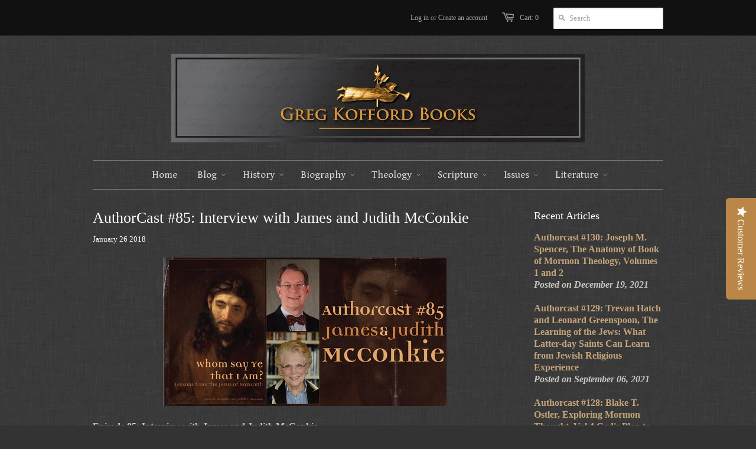

--- FILE ---
content_type: text/html; charset=utf-8
request_url: https://gregkofford.com/blogs/authorcast/authorcast-85-interview-with-james-and-judith-mcconkie
body_size: 23150
content:
<!doctype html>
<!--[if lt IE 7]><html class="no-js ie6 oldie" lang="en"><![endif]-->
<!--[if IE 7]><html class="no-js ie7 oldie" lang="en"><![endif]-->
<!--[if IE 8]><html class="no-js ie8 oldie" lang="en"><![endif]-->
<!--[if gt IE 8]><!--><html class="no-js" lang="en"><!--<![endif]-->
<head>
<!-- Google Tag Manager -->
<script>(function(w,d,s,l,i){w[l]=w[l]||[];w[l].push({'gtm.start':
new Date().getTime(),event:'gtm.js'});var f=d.getElementsByTagName(s)[0],
j=d.createElement(s),dl=l!='dataLayer'?'&l='+l:'';j.async=true;j.src=
'https://www.googletagmanager.com/gtm.js?id='+i+dl;f.parentNode.insertBefore(j,f);
})(window,document,'script','dataLayer','GTM-5KWGF6BH');</script>
<!-- End Google Tag Manager -->  
  
  <!-- Web of Trust certification -->
  <meta name="wot-verification" content="2b13a539b3772e2fef52"/>


  
  
<script type="text/javascript">
(function e(){var e=document.createElement("script");e.type="text/javascript",e.async=true,e.src="//staticw2.yotpo.com/4jnBstQhcZWxxkgFYajDu69H2YacU0oQ2cqRLkjD/widget.js";var t=document.getElementsByTagName("script")[0];t.parentNode.insertBefore(e,t)})();
</script>

  
  <meta name="google-site-verification" content="eK5hG04eRAeBz90EFBsKw6vtWekmsqdF7_NwGyWumS4" />
  <script>
  (function(i,s,o,g,r,a,m){i['GoogleAnalyticsObject']=r;i[r]=i[r]||function(){
  (i[r].q=i[r].q||[]).push(arguments)},i[r].l=1*new Date();a=s.createElement(o),
  m=s.getElementsByTagName(o)[0];a.async=1;a.src=g;m.parentNode.insertBefore(a,m)
  })(window,document,'script','//www.google-analytics.com/analytics.js','ga');

  ga('create', 'UA-45122377-1', 'gregkofford.com');
  ga('send', 'pageview');

  </script>


  <!-- Global site tag (gtag.js) - Google Ads: AW-689081574 -->

<script async src="https://www.googletagmanager.com/gtag/js?id=AW-689081574"></script>
<script>
  window.dataLayer = window.dataLayer || [];
  function gtag(){dataLayer.push(arguments);}
  gtag('js', new Date());
  gtag('config', 'AW-689081574');
</script>



  <link rel="shortcut icon" href="//gregkofford.com/cdn/shop/t/2/assets/favicon.png?v=1379713900" type="image/png" />
  <meta charset="utf-8">
  <meta http-equiv="X-UA-Compatible" content="IE=edge,chrome=1">

  <title>AuthorCast #85: Interview with James and Judith McConkie - Greg Kofford Books</title>

  
  <meta name="description" content="Episode 85: Interview with James and Judith McConkieHosted by Brian Whitney In this episode, we interview James and Judith McConkie about their new book, Whom Say Ye That I Am? Lessons from the Jesus of Nazareth. James and Judith will be signing books and speaking at Writ &amp;amp; Vision in Provo on Tuesday, Jan 30th at 7" />
  

  <meta name="author" content="" />
  <meta name="viewport" content="width=device-width, initial-scale=1.0" />
  
  <link rel="canonical" href="https://gregkofford.com/blogs/authorcast/authorcast-85-interview-with-james-and-judith-mcconkie" /> 

  


  <meta property="og:url" content="https://gregkofford.com/blogs/authorcast/authorcast-85-interview-with-james-and-judith-mcconkie" />
  <meta property="og:title" content="AuthorCast #85: Interview with James and Judith McConkie" />
  <meta property="og:description" content="Episode 85: Interview with James and Judith McConkieHosted by Brian Whitney In this episode, we interview James and Judith McConkie about their new book, Whom Say Ye That I Am? Lessons from the Jesus of Nazareth. James and Judith will be signing books and speaking at Writ &amp;amp; Vision in Provo on Tuesday, Jan 30th at 7pm, and at Benchmark Books in Salt Lake City on Wednesday, Feb 7 at 5:30pm. Both of these events are free to the public. You can follow Whom Say Ye That I Am? on Facebook at www.facebook.com/WhomSayYe   Download Subscribe in Pocket Casts     " />
  
    
    
    <meta property="og:image" content="http://cdn.shopify.com/s/files/1/0266/2257/files/WhomSayYe_authorcast_large.jpg?v=1516981908" />
 


  <link href="//gregkofford.com/cdn/shop/t/2/assets/styles.css?v=171391646957733483711698175970" rel="stylesheet" type="text/css" media="all" />
  
  
  <link rel="stylesheet" type="text/css" href="//fonts.googleapis.com/css?family=Gentium+Book+Basic:300,400,700">
  
  <script src="//gregkofford.com/cdn/shop/t/2/assets/html5shiv.js?v=1378503357" type="text/javascript"></script>

  <script>window.performance && window.performance.mark && window.performance.mark('shopify.content_for_header.start');</script><meta name="facebook-domain-verification" content="ngr9ys4j43z3n0s94l3npav15aouqq">
<meta id="shopify-digital-wallet" name="shopify-digital-wallet" content="/2662257/digital_wallets/dialog">
<meta name="shopify-checkout-api-token" content="a14143e33c337bb4701deb034876eb61">
<link rel="alternate" type="application/atom+xml" title="Feed" href="http://feeds.feedburner.com/GregKoffordBooks-Authorcast" />
<script async="async" src="/checkouts/internal/preloads.js?locale=en-US"></script>
<link rel="preconnect" href="https://shop.app" crossorigin="anonymous">
<script async="async" src="https://shop.app/checkouts/internal/preloads.js?locale=en-US&shop_id=2662257" crossorigin="anonymous"></script>
<script id="apple-pay-shop-capabilities" type="application/json">{"shopId":2662257,"countryCode":"US","currencyCode":"USD","merchantCapabilities":["supports3DS"],"merchantId":"gid:\/\/shopify\/Shop\/2662257","merchantName":"Greg Kofford Books","requiredBillingContactFields":["postalAddress","email"],"requiredShippingContactFields":["postalAddress","email"],"shippingType":"shipping","supportedNetworks":["visa","masterCard","amex","discover","elo","jcb"],"total":{"type":"pending","label":"Greg Kofford Books","amount":"1.00"},"shopifyPaymentsEnabled":true,"supportsSubscriptions":true}</script>
<script id="shopify-features" type="application/json">{"accessToken":"a14143e33c337bb4701deb034876eb61","betas":["rich-media-storefront-analytics"],"domain":"gregkofford.com","predictiveSearch":true,"shopId":2662257,"locale":"en"}</script>
<script>var Shopify = Shopify || {};
Shopify.shop = "greg-kofford-books.myshopify.com";
Shopify.locale = "en";
Shopify.currency = {"active":"USD","rate":"1.0"};
Shopify.country = "US";
Shopify.theme = {"name":"Minimal","id":4826189,"schema_name":null,"schema_version":null,"theme_store_id":380,"role":"main"};
Shopify.theme.handle = "null";
Shopify.theme.style = {"id":null,"handle":null};
Shopify.cdnHost = "gregkofford.com/cdn";
Shopify.routes = Shopify.routes || {};
Shopify.routes.root = "/";</script>
<script type="module">!function(o){(o.Shopify=o.Shopify||{}).modules=!0}(window);</script>
<script>!function(o){function n(){var o=[];function n(){o.push(Array.prototype.slice.apply(arguments))}return n.q=o,n}var t=o.Shopify=o.Shopify||{};t.loadFeatures=n(),t.autoloadFeatures=n()}(window);</script>
<script>
  window.ShopifyPay = window.ShopifyPay || {};
  window.ShopifyPay.apiHost = "shop.app\/pay";
  window.ShopifyPay.redirectState = null;
</script>
<script id="shop-js-analytics" type="application/json">{"pageType":"article"}</script>
<script defer="defer" async type="module" src="//gregkofford.com/cdn/shopifycloud/shop-js/modules/v2/client.init-shop-cart-sync_Bc8-qrdt.en.esm.js"></script>
<script defer="defer" async type="module" src="//gregkofford.com/cdn/shopifycloud/shop-js/modules/v2/chunk.common_CmNk3qlo.esm.js"></script>
<script type="module">
  await import("//gregkofford.com/cdn/shopifycloud/shop-js/modules/v2/client.init-shop-cart-sync_Bc8-qrdt.en.esm.js");
await import("//gregkofford.com/cdn/shopifycloud/shop-js/modules/v2/chunk.common_CmNk3qlo.esm.js");

  window.Shopify.SignInWithShop?.initShopCartSync?.({"fedCMEnabled":true,"windoidEnabled":true});

</script>
<script>
  window.Shopify = window.Shopify || {};
  if (!window.Shopify.featureAssets) window.Shopify.featureAssets = {};
  window.Shopify.featureAssets['shop-js'] = {"shop-cart-sync":["modules/v2/client.shop-cart-sync_DOpY4EW0.en.esm.js","modules/v2/chunk.common_CmNk3qlo.esm.js"],"shop-button":["modules/v2/client.shop-button_CI-s0xGZ.en.esm.js","modules/v2/chunk.common_CmNk3qlo.esm.js"],"init-fed-cm":["modules/v2/client.init-fed-cm_D2vsy40D.en.esm.js","modules/v2/chunk.common_CmNk3qlo.esm.js"],"init-windoid":["modules/v2/client.init-windoid_CXNAd0Cm.en.esm.js","modules/v2/chunk.common_CmNk3qlo.esm.js"],"shop-toast-manager":["modules/v2/client.shop-toast-manager_Cx0C6may.en.esm.js","modules/v2/chunk.common_CmNk3qlo.esm.js"],"shop-cash-offers":["modules/v2/client.shop-cash-offers_CL9Nay2h.en.esm.js","modules/v2/chunk.common_CmNk3qlo.esm.js","modules/v2/chunk.modal_CvhjeixQ.esm.js"],"avatar":["modules/v2/client.avatar_BTnouDA3.en.esm.js"],"init-shop-email-lookup-coordinator":["modules/v2/client.init-shop-email-lookup-coordinator_B9mmbKi4.en.esm.js","modules/v2/chunk.common_CmNk3qlo.esm.js"],"init-shop-cart-sync":["modules/v2/client.init-shop-cart-sync_Bc8-qrdt.en.esm.js","modules/v2/chunk.common_CmNk3qlo.esm.js"],"pay-button":["modules/v2/client.pay-button_Bhm3077V.en.esm.js","modules/v2/chunk.common_CmNk3qlo.esm.js"],"init-customer-accounts-sign-up":["modules/v2/client.init-customer-accounts-sign-up_C7zhr03q.en.esm.js","modules/v2/client.shop-login-button_BbMx65lK.en.esm.js","modules/v2/chunk.common_CmNk3qlo.esm.js","modules/v2/chunk.modal_CvhjeixQ.esm.js"],"init-shop-for-new-customer-accounts":["modules/v2/client.init-shop-for-new-customer-accounts_rLbLSDTe.en.esm.js","modules/v2/client.shop-login-button_BbMx65lK.en.esm.js","modules/v2/chunk.common_CmNk3qlo.esm.js","modules/v2/chunk.modal_CvhjeixQ.esm.js"],"checkout-modal":["modules/v2/client.checkout-modal_Fp9GouFF.en.esm.js","modules/v2/chunk.common_CmNk3qlo.esm.js","modules/v2/chunk.modal_CvhjeixQ.esm.js"],"init-customer-accounts":["modules/v2/client.init-customer-accounts_DkVf8Jdu.en.esm.js","modules/v2/client.shop-login-button_BbMx65lK.en.esm.js","modules/v2/chunk.common_CmNk3qlo.esm.js","modules/v2/chunk.modal_CvhjeixQ.esm.js"],"shop-login-button":["modules/v2/client.shop-login-button_BbMx65lK.en.esm.js","modules/v2/chunk.common_CmNk3qlo.esm.js","modules/v2/chunk.modal_CvhjeixQ.esm.js"],"shop-login":["modules/v2/client.shop-login_B9KWmZaW.en.esm.js","modules/v2/chunk.common_CmNk3qlo.esm.js","modules/v2/chunk.modal_CvhjeixQ.esm.js"],"shop-follow-button":["modules/v2/client.shop-follow-button_B-omSWeu.en.esm.js","modules/v2/chunk.common_CmNk3qlo.esm.js","modules/v2/chunk.modal_CvhjeixQ.esm.js"],"lead-capture":["modules/v2/client.lead-capture_DZQFWrYz.en.esm.js","modules/v2/chunk.common_CmNk3qlo.esm.js","modules/v2/chunk.modal_CvhjeixQ.esm.js"],"payment-terms":["modules/v2/client.payment-terms_Bl_bs7GP.en.esm.js","modules/v2/chunk.common_CmNk3qlo.esm.js","modules/v2/chunk.modal_CvhjeixQ.esm.js"]};
</script>
<script>(function() {
  var isLoaded = false;
  function asyncLoad() {
    if (isLoaded) return;
    isLoaded = true;
    var urls = ["https:\/\/chimpstatic.com\/mcjs-connected\/js\/users\/5b25c516e6ac3783bf63eaebd\/8680f655fe59ee59e233b6795.js?shop=greg-kofford-books.myshopify.com"];
    for (var i = 0; i < urls.length; i++) {
      var s = document.createElement('script');
      s.type = 'text/javascript';
      s.async = true;
      s.src = urls[i];
      var x = document.getElementsByTagName('script')[0];
      x.parentNode.insertBefore(s, x);
    }
  };
  if(window.attachEvent) {
    window.attachEvent('onload', asyncLoad);
  } else {
    window.addEventListener('load', asyncLoad, false);
  }
})();</script>
<script id="__st">var __st={"a":2662257,"offset":-25200,"reqid":"fe454647-de14-463d-903f-1f8c01d99f8f-1762283145","pageurl":"gregkofford.com\/blogs\/authorcast\/authorcast-85-interview-with-james-and-judith-mcconkie","s":"articles-1170702345","u":"719d8516bcee","p":"article","rtyp":"article","rid":1170702345};</script>
<script>window.ShopifyPaypalV4VisibilityTracking = true;</script>
<script id="captcha-bootstrap">!function(){'use strict';const t='contact',e='account',n='new_comment',o=[[t,t],['blogs',n],['comments',n],[t,'customer']],c=[[e,'customer_login'],[e,'guest_login'],[e,'recover_customer_password'],[e,'create_customer']],r=t=>t.map((([t,e])=>`form[action*='/${t}']:not([data-nocaptcha='true']) input[name='form_type'][value='${e}']`)).join(','),a=t=>()=>t?[...document.querySelectorAll(t)].map((t=>t.form)):[];function s(){const t=[...o],e=r(t);return a(e)}const i='password',u='form_key',d=['recaptcha-v3-token','g-recaptcha-response','h-captcha-response',i],f=()=>{try{return window.sessionStorage}catch{return}},m='__shopify_v',_=t=>t.elements[u];function p(t,e,n=!1){try{const o=window.sessionStorage,c=JSON.parse(o.getItem(e)),{data:r}=function(t){const{data:e,action:n}=t;return t[m]||n?{data:e,action:n}:{data:t,action:n}}(c);for(const[e,n]of Object.entries(r))t.elements[e]&&(t.elements[e].value=n);n&&o.removeItem(e)}catch(o){console.error('form repopulation failed',{error:o})}}const l='form_type',E='cptcha';function T(t){t.dataset[E]=!0}const w=window,h=w.document,L='Shopify',v='ce_forms',y='captcha';let A=!1;((t,e)=>{const n=(g='f06e6c50-85a8-45c8-87d0-21a2b65856fe',I='https://cdn.shopify.com/shopifycloud/storefront-forms-hcaptcha/ce_storefront_forms_captcha_hcaptcha.v1.5.2.iife.js',D={infoText:'Protected by hCaptcha',privacyText:'Privacy',termsText:'Terms'},(t,e,n)=>{const o=w[L][v],c=o.bindForm;if(c)return c(t,g,e,D).then(n);var r;o.q.push([[t,g,e,D],n]),r=I,A||(h.body.append(Object.assign(h.createElement('script'),{id:'captcha-provider',async:!0,src:r})),A=!0)});var g,I,D;w[L]=w[L]||{},w[L][v]=w[L][v]||{},w[L][v].q=[],w[L][y]=w[L][y]||{},w[L][y].protect=function(t,e){n(t,void 0,e),T(t)},Object.freeze(w[L][y]),function(t,e,n,w,h,L){const[v,y,A,g]=function(t,e,n){const i=e?o:[],u=t?c:[],d=[...i,...u],f=r(d),m=r(i),_=r(d.filter((([t,e])=>n.includes(e))));return[a(f),a(m),a(_),s()]}(w,h,L),I=t=>{const e=t.target;return e instanceof HTMLFormElement?e:e&&e.form},D=t=>v().includes(t);t.addEventListener('submit',(t=>{const e=I(t);if(!e)return;const n=D(e)&&!e.dataset.hcaptchaBound&&!e.dataset.recaptchaBound,o=_(e),c=g().includes(e)&&(!o||!o.value);(n||c)&&t.preventDefault(),c&&!n&&(function(t){try{if(!f())return;!function(t){const e=f();if(!e)return;const n=_(t);if(!n)return;const o=n.value;o&&e.removeItem(o)}(t);const e=Array.from(Array(32),(()=>Math.random().toString(36)[2])).join('');!function(t,e){_(t)||t.append(Object.assign(document.createElement('input'),{type:'hidden',name:u})),t.elements[u].value=e}(t,e),function(t,e){const n=f();if(!n)return;const o=[...t.querySelectorAll(`input[type='${i}']`)].map((({name:t})=>t)),c=[...d,...o],r={};for(const[a,s]of new FormData(t).entries())c.includes(a)||(r[a]=s);n.setItem(e,JSON.stringify({[m]:1,action:t.action,data:r}))}(t,e)}catch(e){console.error('failed to persist form',e)}}(e),e.submit())}));const S=(t,e)=>{t&&!t.dataset[E]&&(n(t,e.some((e=>e===t))),T(t))};for(const o of['focusin','change'])t.addEventListener(o,(t=>{const e=I(t);D(e)&&S(e,y())}));const B=e.get('form_key'),M=e.get(l),P=B&&M;t.addEventListener('DOMContentLoaded',(()=>{const t=y();if(P)for(const e of t)e.elements[l].value===M&&p(e,B);[...new Set([...A(),...v().filter((t=>'true'===t.dataset.shopifyCaptcha))])].forEach((e=>S(e,t)))}))}(h,new URLSearchParams(w.location.search),n,t,e,['guest_login'])})(!0,!0)}();</script>
<script integrity="sha256-52AcMU7V7pcBOXWImdc/TAGTFKeNjmkeM1Pvks/DTgc=" data-source-attribution="shopify.loadfeatures" defer="defer" src="//gregkofford.com/cdn/shopifycloud/storefront/assets/storefront/load_feature-81c60534.js" crossorigin="anonymous"></script>
<script crossorigin="anonymous" defer="defer" src="//gregkofford.com/cdn/shopifycloud/storefront/assets/shopify_pay/storefront-65b4c6d7.js?v=20250812"></script>
<script data-source-attribution="shopify.dynamic_checkout.dynamic.init">var Shopify=Shopify||{};Shopify.PaymentButton=Shopify.PaymentButton||{isStorefrontPortableWallets:!0,init:function(){window.Shopify.PaymentButton.init=function(){};var t=document.createElement("script");t.src="https://gregkofford.com/cdn/shopifycloud/portable-wallets/latest/portable-wallets.en.js",t.type="module",document.head.appendChild(t)}};
</script>
<script data-source-attribution="shopify.dynamic_checkout.buyer_consent">
  function portableWalletsHideBuyerConsent(e){var t=document.getElementById("shopify-buyer-consent"),n=document.getElementById("shopify-subscription-policy-button");t&&n&&(t.classList.add("hidden"),t.setAttribute("aria-hidden","true"),n.removeEventListener("click",e))}function portableWalletsShowBuyerConsent(e){var t=document.getElementById("shopify-buyer-consent"),n=document.getElementById("shopify-subscription-policy-button");t&&n&&(t.classList.remove("hidden"),t.removeAttribute("aria-hidden"),n.addEventListener("click",e))}window.Shopify?.PaymentButton&&(window.Shopify.PaymentButton.hideBuyerConsent=portableWalletsHideBuyerConsent,window.Shopify.PaymentButton.showBuyerConsent=portableWalletsShowBuyerConsent);
</script>
<script data-source-attribution="shopify.dynamic_checkout.cart.bootstrap">document.addEventListener("DOMContentLoaded",(function(){function t(){return document.querySelector("shopify-accelerated-checkout-cart, shopify-accelerated-checkout")}if(t())Shopify.PaymentButton.init();else{new MutationObserver((function(e,n){t()&&(Shopify.PaymentButton.init(),n.disconnect())})).observe(document.body,{childList:!0,subtree:!0})}}));
</script>
<script id='scb4127' type='text/javascript' async='' src='https://gregkofford.com/cdn/shopifycloud/privacy-banner/storefront-banner.js'></script><link id="shopify-accelerated-checkout-styles" rel="stylesheet" media="screen" href="https://gregkofford.com/cdn/shopifycloud/portable-wallets/latest/accelerated-checkout-backwards-compat.css" crossorigin="anonymous">
<style id="shopify-accelerated-checkout-cart">
        #shopify-buyer-consent {
  margin-top: 1em;
  display: inline-block;
  width: 100%;
}

#shopify-buyer-consent.hidden {
  display: none;
}

#shopify-subscription-policy-button {
  background: none;
  border: none;
  padding: 0;
  text-decoration: underline;
  font-size: inherit;
  cursor: pointer;
}

#shopify-subscription-policy-button::before {
  box-shadow: none;
}

      </style>

<script>window.performance && window.performance.mark && window.performance.mark('shopify.content_for_header.end');</script>

  <script>window.BOLD = window.BOLD || {};
    window.BOLD.common = window.BOLD.common || {};
    window.BOLD.common.Shopify = window.BOLD.common.Shopify || {};

    window.BOLD.common.Shopify.shop = {
        domain: 'gregkofford.com',
        permanent_domain: 'greg-kofford-books.myshopify.com',
        url: 'https://gregkofford.com',
        secure_url: 'https://gregkofford.com',
        money_format: "${{amount}}",
        currency: "USD"
    };

    window.BOLD.common.Shopify.cart = {"note":null,"attributes":{},"original_total_price":0,"total_price":0,"total_discount":0,"total_weight":0.0,"item_count":0,"items":[],"requires_shipping":false,"currency":"USD","items_subtotal_price":0,"cart_level_discount_applications":[],"checkout_charge_amount":0};
    window.BOLD.common.template = 'article';window.BOLD.common.Shopify.formatMoney = function(money, format) {
        function n(t, e) {
            return "undefined" == typeof t ? e : t
        }
        function r(t, e, r, i) {
            if (e = n(e, 2),
            r = n(r, ","),
            i = n(i, "."),
            isNaN(t) || null == t)
                return 0;
            t = (t / 100).toFixed(e);
            var o = t.split(".")
              , a = o[0].replace(/(\d)(?=(\d\d\d)+(?!\d))/g, "$1" + r)
              , s = o[1] ? i + o[1] : "";
            return a + s
        }
        "string" == typeof money && (money = money.replace(".", ""));
        var i = ""
          , o = /\{\{\s*(\w+)\s*\}\}/
          , a = format || window.BOLD.common.Shopify.shop.money_format || window.Shopify.money_format || "$ {{ amount }}";
        switch (a.match(o)[1]) {
            case "amount":
                i = r(money, 2);
                break;
            case "amount_no_decimals":
                i = r(money, 0);
                break;
            case "amount_with_comma_separator":
                i = r(money, 2, ".", ",");
                break;
            case "amount_no_decimals_with_comma_separator":
                i = r(money, 0, ".", ",");
                break;
            case "amount_with_space_separator":
                i = r(money, 2, ".", " ");
                break;
            case "amount_no_decimals_with_space_separator":
                i = r(money, 0, ".", " ");
                break;
        }
        return a.replace(o, i);
    };

    window.BOLD.common.Shopify.saveProduct = function (handle, product) {
        if (typeof handle === 'string' && typeof window.BOLD.common.Shopify.products[handle] === 'undefined') {
            if (typeof product === 'number') {
                window.BOLD.common.Shopify.handles[product] = handle;
                product = { id: product };
            }
            window.BOLD.common.Shopify.products[handle] = product;
        }
    };

	window.BOLD.common.Shopify.saveVariant = function (variant_id, variant) {
		if (typeof variant_id === 'number' && typeof window.BOLD.common.Shopify.variants[variant_id] === 'undefined') {
			window.BOLD.common.Shopify.variants[variant_id] = variant;
		}
	};window.BOLD.common.Shopify.products = window.BOLD.common.Shopify.products || {};
    window.BOLD.common.Shopify.variants = window.BOLD.common.Shopify.variants || {};
    window.BOLD.common.Shopify.handles = window.BOLD.common.Shopify.handles || {};window.BOLD.common.Shopify.saveProduct(null, null);window.BOLD.common.Shopify.metafields = window.BOLD.common.Shopify.metafields || {};window.BOLD.common.Shopify.metafields["bold_rp"] = {};</script>

<link href="//gregkofford.com/cdn/shop/t/2/assets/bold-upsell.css?v=30856096068124301641519656082" rel="stylesheet" type="text/css" media="all" />
<link href="//gregkofford.com/cdn/shop/t/2/assets/bold-upsell-custom.css?v=150135899998303055901519656082" rel="stylesheet" type="text/css" media="all" />

  
  <script type="text/javascript" src="//ajax.googleapis.com/ajax/libs/jquery/1.4.2/jquery.min.js"></script>
  
  <script src="//gregkofford.com/cdn/shopifycloud/storefront/assets/themes_support/option_selection-b017cd28.js" type="text/javascript"></script>
  <script src="//gregkofford.com/cdn/shopifycloud/storefront/assets/themes_support/api.jquery-7ab1a3a4.js" type="text/javascript"></script>

  

  <!-- Facebook Pixel Code -->
<script>
!function(f,b,e,v,n,t,s){if(f.fbq)return;n=f.fbq=function(){n.callMethod?
n.callMethod.apply(n,arguments):n.queue.push(arguments)};if(!f._fbq)f._fbq=n;
n.push=n;n.loaded=!0;n.version='2.0';n.queue=[];t=b.createElement(e);t.async=!0;
t.src=v;s=b.getElementsByTagName(e)[0];s.parentNode.insertBefore(t,s)}(window,
document,'script','https://connect.facebook.net/en_US/fbevents.js');

fbq('init', '1042951865796403');
fbq('track', "PageView");</script>
<noscript><img height="1" width="1" style="display:none"
src="https://www.facebook.com/tr?id=1042951865796403&ev=PageView&noscript=1"
/></noscript>
<!-- End Facebook Pixel Code -->

  <!--Facebook doman verification -->
  <meta name="facebook-domain-verification" content="krqoaxrt2roaqkmk4jbf45e1wefosc" />
  
<!-- BEGIN app block: shopify://apps/triplewhale/blocks/triple_pixel_snippet/483d496b-3f1a-4609-aea7-8eee3b6b7a2a --><link rel='preconnect dns-prefetch' href='https://api.config-security.com/' crossorigin />
<link rel='preconnect dns-prefetch' href='https://conf.config-security.com/' crossorigin />
<script>
/* >> TriplePixel :: start*/
window.TriplePixelData={TripleName:"greg-kofford-books.myshopify.com",ver:"2.16",plat:"SHOPIFY",isHeadless:false,src:'SHOPIFY_EXT',product:{id:"",name:``,price:"",variant:""},search:"",collection:"",cart:"",template:"article",curr:"USD" || "USD"},function(W,H,A,L,E,_,B,N){function O(U,T,P,H,R){void 0===R&&(R=!1),H=new XMLHttpRequest,P?(H.open("POST",U,!0),H.setRequestHeader("Content-Type","text/plain")):H.open("GET",U,!0),H.send(JSON.stringify(P||{})),H.onreadystatechange=function(){4===H.readyState&&200===H.status?(R=H.responseText,U.includes("/first")?eval(R):P||(N[B]=R)):(299<H.status||H.status<200)&&T&&!R&&(R=!0,O(U,T-1,P))}}if(N=window,!N[H+"sn"]){N[H+"sn"]=1,L=function(){return Date.now().toString(36)+"_"+Math.random().toString(36)};try{A.setItem(H,1+(0|A.getItem(H)||0)),(E=JSON.parse(A.getItem(H+"U")||"[]")).push({u:location.href,r:document.referrer,t:Date.now(),id:L()}),A.setItem(H+"U",JSON.stringify(E))}catch(e){}var i,m,p;A.getItem('"!nC`')||(_=A,A=N,A[H]||(E=A[H]=function(t,e,i){return void 0===i&&(i=[]),"State"==t?E.s:(W=L(),(E._q=E._q||[]).push([W,t,e].concat(i)),W)},E.s="Installed",E._q=[],E.ch=W,B="configSecurityConfModel",N[B]=1,O("https://conf.config-security.com/model",5),i=L(),m=A[atob("c2NyZWVu")],_.setItem("di_pmt_wt",i),p={id:i,action:"profile",avatar:_.getItem("auth-security_rand_salt_"),time:m[atob("d2lkdGg=")]+":"+m[atob("aGVpZ2h0")],host:A.TriplePixelData.TripleName,plat:A.TriplePixelData.plat,url:window.location.href.slice(0,500),ref:document.referrer,ver:A.TriplePixelData.ver},O("https://api.config-security.com/event",5,p),O("https://api.config-security.com/first?host=".concat(p.host,"&plat=").concat(p.plat),5)))}}("","TriplePixel",localStorage);
/* << TriplePixel :: end*/
</script>



<!-- END app block --><link href="https://monorail-edge.shopifysvc.com" rel="dns-prefetch">
<script>(function(){if ("sendBeacon" in navigator && "performance" in window) {try {var session_token_from_headers = performance.getEntriesByType('navigation')[0].serverTiming.find(x => x.name == '_s').description;} catch {var session_token_from_headers = undefined;}var session_cookie_matches = document.cookie.match(/_shopify_s=([^;]*)/);var session_token_from_cookie = session_cookie_matches && session_cookie_matches.length === 2 ? session_cookie_matches[1] : "";var session_token = session_token_from_headers || session_token_from_cookie || "";function handle_abandonment_event(e) {var entries = performance.getEntries().filter(function(entry) {return /monorail-edge.shopifysvc.com/.test(entry.name);});if (!window.abandonment_tracked && entries.length === 0) {window.abandonment_tracked = true;var currentMs = Date.now();var navigation_start = performance.timing.navigationStart;var payload = {shop_id: 2662257,url: window.location.href,navigation_start,duration: currentMs - navigation_start,session_token,page_type: "article"};window.navigator.sendBeacon("https://monorail-edge.shopifysvc.com/v1/produce", JSON.stringify({schema_id: "online_store_buyer_site_abandonment/1.1",payload: payload,metadata: {event_created_at_ms: currentMs,event_sent_at_ms: currentMs}}));}}window.addEventListener('pagehide', handle_abandonment_event);}}());</script>
<script id="web-pixels-manager-setup">(function e(e,d,r,n,o){if(void 0===o&&(o={}),!Boolean(null===(a=null===(i=window.Shopify)||void 0===i?void 0:i.analytics)||void 0===a?void 0:a.replayQueue)){var i,a;window.Shopify=window.Shopify||{};var t=window.Shopify;t.analytics=t.analytics||{};var s=t.analytics;s.replayQueue=[],s.publish=function(e,d,r){return s.replayQueue.push([e,d,r]),!0};try{self.performance.mark("wpm:start")}catch(e){}var l=function(){var e={modern:/Edge?\/(1{2}[4-9]|1[2-9]\d|[2-9]\d{2}|\d{4,})\.\d+(\.\d+|)|Firefox\/(1{2}[4-9]|1[2-9]\d|[2-9]\d{2}|\d{4,})\.\d+(\.\d+|)|Chrom(ium|e)\/(9{2}|\d{3,})\.\d+(\.\d+|)|(Maci|X1{2}).+ Version\/(15\.\d+|(1[6-9]|[2-9]\d|\d{3,})\.\d+)([,.]\d+|)( \(\w+\)|)( Mobile\/\w+|) Safari\/|Chrome.+OPR\/(9{2}|\d{3,})\.\d+\.\d+|(CPU[ +]OS|iPhone[ +]OS|CPU[ +]iPhone|CPU IPhone OS|CPU iPad OS)[ +]+(15[._]\d+|(1[6-9]|[2-9]\d|\d{3,})[._]\d+)([._]\d+|)|Android:?[ /-](13[3-9]|1[4-9]\d|[2-9]\d{2}|\d{4,})(\.\d+|)(\.\d+|)|Android.+Firefox\/(13[5-9]|1[4-9]\d|[2-9]\d{2}|\d{4,})\.\d+(\.\d+|)|Android.+Chrom(ium|e)\/(13[3-9]|1[4-9]\d|[2-9]\d{2}|\d{4,})\.\d+(\.\d+|)|SamsungBrowser\/([2-9]\d|\d{3,})\.\d+/,legacy:/Edge?\/(1[6-9]|[2-9]\d|\d{3,})\.\d+(\.\d+|)|Firefox\/(5[4-9]|[6-9]\d|\d{3,})\.\d+(\.\d+|)|Chrom(ium|e)\/(5[1-9]|[6-9]\d|\d{3,})\.\d+(\.\d+|)([\d.]+$|.*Safari\/(?![\d.]+ Edge\/[\d.]+$))|(Maci|X1{2}).+ Version\/(10\.\d+|(1[1-9]|[2-9]\d|\d{3,})\.\d+)([,.]\d+|)( \(\w+\)|)( Mobile\/\w+|) Safari\/|Chrome.+OPR\/(3[89]|[4-9]\d|\d{3,})\.\d+\.\d+|(CPU[ +]OS|iPhone[ +]OS|CPU[ +]iPhone|CPU IPhone OS|CPU iPad OS)[ +]+(10[._]\d+|(1[1-9]|[2-9]\d|\d{3,})[._]\d+)([._]\d+|)|Android:?[ /-](13[3-9]|1[4-9]\d|[2-9]\d{2}|\d{4,})(\.\d+|)(\.\d+|)|Mobile Safari.+OPR\/([89]\d|\d{3,})\.\d+\.\d+|Android.+Firefox\/(13[5-9]|1[4-9]\d|[2-9]\d{2}|\d{4,})\.\d+(\.\d+|)|Android.+Chrom(ium|e)\/(13[3-9]|1[4-9]\d|[2-9]\d{2}|\d{4,})\.\d+(\.\d+|)|Android.+(UC? ?Browser|UCWEB|U3)[ /]?(15\.([5-9]|\d{2,})|(1[6-9]|[2-9]\d|\d{3,})\.\d+)\.\d+|SamsungBrowser\/(5\.\d+|([6-9]|\d{2,})\.\d+)|Android.+MQ{2}Browser\/(14(\.(9|\d{2,})|)|(1[5-9]|[2-9]\d|\d{3,})(\.\d+|))(\.\d+|)|K[Aa][Ii]OS\/(3\.\d+|([4-9]|\d{2,})\.\d+)(\.\d+|)/},d=e.modern,r=e.legacy,n=navigator.userAgent;return n.match(d)?"modern":n.match(r)?"legacy":"unknown"}(),u="modern"===l?"modern":"legacy",c=(null!=n?n:{modern:"",legacy:""})[u],f=function(e){return[e.baseUrl,"/wpm","/b",e.hashVersion,"modern"===e.buildTarget?"m":"l",".js"].join("")}({baseUrl:d,hashVersion:r,buildTarget:u}),m=function(e){var d=e.version,r=e.bundleTarget,n=e.surface,o=e.pageUrl,i=e.monorailEndpoint;return{emit:function(e){var a=e.status,t=e.errorMsg,s=(new Date).getTime(),l=JSON.stringify({metadata:{event_sent_at_ms:s},events:[{schema_id:"web_pixels_manager_load/3.1",payload:{version:d,bundle_target:r,page_url:o,status:a,surface:n,error_msg:t},metadata:{event_created_at_ms:s}}]});if(!i)return console&&console.warn&&console.warn("[Web Pixels Manager] No Monorail endpoint provided, skipping logging."),!1;try{return self.navigator.sendBeacon.bind(self.navigator)(i,l)}catch(e){}var u=new XMLHttpRequest;try{return u.open("POST",i,!0),u.setRequestHeader("Content-Type","text/plain"),u.send(l),!0}catch(e){return console&&console.warn&&console.warn("[Web Pixels Manager] Got an unhandled error while logging to Monorail."),!1}}}}({version:r,bundleTarget:l,surface:e.surface,pageUrl:self.location.href,monorailEndpoint:e.monorailEndpoint});try{o.browserTarget=l,function(e){var d=e.src,r=e.async,n=void 0===r||r,o=e.onload,i=e.onerror,a=e.sri,t=e.scriptDataAttributes,s=void 0===t?{}:t,l=document.createElement("script"),u=document.querySelector("head"),c=document.querySelector("body");if(l.async=n,l.src=d,a&&(l.integrity=a,l.crossOrigin="anonymous"),s)for(var f in s)if(Object.prototype.hasOwnProperty.call(s,f))try{l.dataset[f]=s[f]}catch(e){}if(o&&l.addEventListener("load",o),i&&l.addEventListener("error",i),u)u.appendChild(l);else{if(!c)throw new Error("Did not find a head or body element to append the script");c.appendChild(l)}}({src:f,async:!0,onload:function(){if(!function(){var e,d;return Boolean(null===(d=null===(e=window.Shopify)||void 0===e?void 0:e.analytics)||void 0===d?void 0:d.initialized)}()){var d=window.webPixelsManager.init(e)||void 0;if(d){var r=window.Shopify.analytics;r.replayQueue.forEach((function(e){var r=e[0],n=e[1],o=e[2];d.publishCustomEvent(r,n,o)})),r.replayQueue=[],r.publish=d.publishCustomEvent,r.visitor=d.visitor,r.initialized=!0}}},onerror:function(){return m.emit({status:"failed",errorMsg:"".concat(f," has failed to load")})},sri:function(e){var d=/^sha384-[A-Za-z0-9+/=]+$/;return"string"==typeof e&&d.test(e)}(c)?c:"",scriptDataAttributes:o}),m.emit({status:"loading"})}catch(e){m.emit({status:"failed",errorMsg:(null==e?void 0:e.message)||"Unknown error"})}}})({shopId: 2662257,storefrontBaseUrl: "https://gregkofford.com",extensionsBaseUrl: "https://extensions.shopifycdn.com/cdn/shopifycloud/web-pixels-manager",monorailEndpoint: "https://monorail-edge.shopifysvc.com/unstable/produce_batch",surface: "storefront-renderer",enabledBetaFlags: ["2dca8a86"],webPixelsConfigList: [{"id":"900694187","configuration":"{\"shopId\":\"greg-kofford-books.myshopify.com\"}","eventPayloadVersion":"v1","runtimeContext":"STRICT","scriptVersion":"d587b16acc2428bcc7719dbfbbdeb2df","type":"APP","apiClientId":2753413,"privacyPurposes":["ANALYTICS","MARKETING","SALE_OF_DATA"],"dataSharingAdjustments":{"protectedCustomerApprovalScopes":["read_customer_address","read_customer_email","read_customer_name","read_customer_personal_data","read_customer_phone"]}},{"id":"772374699","configuration":"{\"pixel_id\":\"1042951865796403\",\"pixel_type\":\"facebook_pixel\"}","eventPayloadVersion":"v1","runtimeContext":"OPEN","scriptVersion":"ca16bc87fe92b6042fbaa3acc2fbdaa6","type":"APP","apiClientId":2329312,"privacyPurposes":["ANALYTICS","MARKETING","SALE_OF_DATA"],"dataSharingAdjustments":{"protectedCustomerApprovalScopes":["read_customer_address","read_customer_email","read_customer_name","read_customer_personal_data","read_customer_phone"]}},{"id":"479953067","configuration":"{\"config\":\"{\\\"pixel_id\\\":\\\"G-F2SXHPKEKH\\\",\\\"target_country\\\":\\\"US\\\",\\\"gtag_events\\\":[{\\\"type\\\":\\\"begin_checkout\\\",\\\"action_label\\\":[\\\"G-F2SXHPKEKH\\\",\\\"AW-689081574\\\/Lfv1CMC2p_UZEOaZysgC\\\"]},{\\\"type\\\":\\\"search\\\",\\\"action_label\\\":[\\\"G-F2SXHPKEKH\\\",\\\"AW-689081574\\\/ePCMCLq2p_UZEOaZysgC\\\"]},{\\\"type\\\":\\\"view_item\\\",\\\"action_label\\\":[\\\"G-F2SXHPKEKH\\\",\\\"AW-689081574\\\/Q7_ECLe2p_UZEOaZysgC\\\",\\\"MC-XQ00PE5D2D\\\"]},{\\\"type\\\":\\\"purchase\\\",\\\"action_label\\\":[\\\"G-F2SXHPKEKH\\\",\\\"AW-689081574\\\/zogPCLG2p_UZEOaZysgC\\\",\\\"MC-XQ00PE5D2D\\\"]},{\\\"type\\\":\\\"page_view\\\",\\\"action_label\\\":[\\\"G-F2SXHPKEKH\\\",\\\"AW-689081574\\\/iVDcCLS2p_UZEOaZysgC\\\",\\\"MC-XQ00PE5D2D\\\"]},{\\\"type\\\":\\\"add_payment_info\\\",\\\"action_label\\\":[\\\"G-F2SXHPKEKH\\\",\\\"AW-689081574\\\/V9wXCMO2p_UZEOaZysgC\\\"]},{\\\"type\\\":\\\"add_to_cart\\\",\\\"action_label\\\":[\\\"G-F2SXHPKEKH\\\",\\\"AW-689081574\\\/sVbgCL22p_UZEOaZysgC\\\"]}],\\\"enable_monitoring_mode\\\":false}\"}","eventPayloadVersion":"v1","runtimeContext":"OPEN","scriptVersion":"b2a88bafab3e21179ed38636efcd8a93","type":"APP","apiClientId":1780363,"privacyPurposes":[],"dataSharingAdjustments":{"protectedCustomerApprovalScopes":["read_customer_address","read_customer_email","read_customer_name","read_customer_personal_data","read_customer_phone"]}},{"id":"67829931","eventPayloadVersion":"v1","runtimeContext":"LAX","scriptVersion":"1","type":"CUSTOM","privacyPurposes":["MARKETING"],"name":"Meta pixel (migrated)"},{"id":"shopify-app-pixel","configuration":"{}","eventPayloadVersion":"v1","runtimeContext":"STRICT","scriptVersion":"0450","apiClientId":"shopify-pixel","type":"APP","privacyPurposes":["ANALYTICS","MARKETING"]},{"id":"shopify-custom-pixel","eventPayloadVersion":"v1","runtimeContext":"LAX","scriptVersion":"0450","apiClientId":"shopify-pixel","type":"CUSTOM","privacyPurposes":["ANALYTICS","MARKETING"]}],isMerchantRequest: false,initData: {"shop":{"name":"Greg Kofford Books","paymentSettings":{"currencyCode":"USD"},"myshopifyDomain":"greg-kofford-books.myshopify.com","countryCode":"US","storefrontUrl":"https:\/\/gregkofford.com"},"customer":null,"cart":null,"checkout":null,"productVariants":[],"purchasingCompany":null},},"https://gregkofford.com/cdn","5303c62bw494ab25dp0d72f2dcm48e21f5a",{"modern":"","legacy":""},{"shopId":"2662257","storefrontBaseUrl":"https:\/\/gregkofford.com","extensionBaseUrl":"https:\/\/extensions.shopifycdn.com\/cdn\/shopifycloud\/web-pixels-manager","surface":"storefront-renderer","enabledBetaFlags":"[\"2dca8a86\"]","isMerchantRequest":"false","hashVersion":"5303c62bw494ab25dp0d72f2dcm48e21f5a","publish":"custom","events":"[[\"page_viewed\",{}]]"});</script><script>
  window.ShopifyAnalytics = window.ShopifyAnalytics || {};
  window.ShopifyAnalytics.meta = window.ShopifyAnalytics.meta || {};
  window.ShopifyAnalytics.meta.currency = 'USD';
  var meta = {"page":{"pageType":"article","resourceType":"article","resourceId":1170702345}};
  for (var attr in meta) {
    window.ShopifyAnalytics.meta[attr] = meta[attr];
  }
</script>
<script class="analytics">
  (function () {
    var customDocumentWrite = function(content) {
      var jquery = null;

      if (window.jQuery) {
        jquery = window.jQuery;
      } else if (window.Checkout && window.Checkout.$) {
        jquery = window.Checkout.$;
      }

      if (jquery) {
        jquery('body').append(content);
      }
    };

    var hasLoggedConversion = function(token) {
      if (token) {
        return document.cookie.indexOf('loggedConversion=' + token) !== -1;
      }
      return false;
    }

    var setCookieIfConversion = function(token) {
      if (token) {
        var twoMonthsFromNow = new Date(Date.now());
        twoMonthsFromNow.setMonth(twoMonthsFromNow.getMonth() + 2);

        document.cookie = 'loggedConversion=' + token + '; expires=' + twoMonthsFromNow;
      }
    }

    var trekkie = window.ShopifyAnalytics.lib = window.trekkie = window.trekkie || [];
    if (trekkie.integrations) {
      return;
    }
    trekkie.methods = [
      'identify',
      'page',
      'ready',
      'track',
      'trackForm',
      'trackLink'
    ];
    trekkie.factory = function(method) {
      return function() {
        var args = Array.prototype.slice.call(arguments);
        args.unshift(method);
        trekkie.push(args);
        return trekkie;
      };
    };
    for (var i = 0; i < trekkie.methods.length; i++) {
      var key = trekkie.methods[i];
      trekkie[key] = trekkie.factory(key);
    }
    trekkie.load = function(config) {
      trekkie.config = config || {};
      trekkie.config.initialDocumentCookie = document.cookie;
      var first = document.getElementsByTagName('script')[0];
      var script = document.createElement('script');
      script.type = 'text/javascript';
      script.onerror = function(e) {
        var scriptFallback = document.createElement('script');
        scriptFallback.type = 'text/javascript';
        scriptFallback.onerror = function(error) {
                var Monorail = {
      produce: function produce(monorailDomain, schemaId, payload) {
        var currentMs = new Date().getTime();
        var event = {
          schema_id: schemaId,
          payload: payload,
          metadata: {
            event_created_at_ms: currentMs,
            event_sent_at_ms: currentMs
          }
        };
        return Monorail.sendRequest("https://" + monorailDomain + "/v1/produce", JSON.stringify(event));
      },
      sendRequest: function sendRequest(endpointUrl, payload) {
        // Try the sendBeacon API
        if (window && window.navigator && typeof window.navigator.sendBeacon === 'function' && typeof window.Blob === 'function' && !Monorail.isIos12()) {
          var blobData = new window.Blob([payload], {
            type: 'text/plain'
          });

          if (window.navigator.sendBeacon(endpointUrl, blobData)) {
            return true;
          } // sendBeacon was not successful

        } // XHR beacon

        var xhr = new XMLHttpRequest();

        try {
          xhr.open('POST', endpointUrl);
          xhr.setRequestHeader('Content-Type', 'text/plain');
          xhr.send(payload);
        } catch (e) {
          console.log(e);
        }

        return false;
      },
      isIos12: function isIos12() {
        return window.navigator.userAgent.lastIndexOf('iPhone; CPU iPhone OS 12_') !== -1 || window.navigator.userAgent.lastIndexOf('iPad; CPU OS 12_') !== -1;
      }
    };
    Monorail.produce('monorail-edge.shopifysvc.com',
      'trekkie_storefront_load_errors/1.1',
      {shop_id: 2662257,
      theme_id: 4826189,
      app_name: "storefront",
      context_url: window.location.href,
      source_url: "//gregkofford.com/cdn/s/trekkie.storefront.5ad93876886aa0a32f5bade9f25632a26c6f183a.min.js"});

        };
        scriptFallback.async = true;
        scriptFallback.src = '//gregkofford.com/cdn/s/trekkie.storefront.5ad93876886aa0a32f5bade9f25632a26c6f183a.min.js';
        first.parentNode.insertBefore(scriptFallback, first);
      };
      script.async = true;
      script.src = '//gregkofford.com/cdn/s/trekkie.storefront.5ad93876886aa0a32f5bade9f25632a26c6f183a.min.js';
      first.parentNode.insertBefore(script, first);
    };
    trekkie.load(
      {"Trekkie":{"appName":"storefront","development":false,"defaultAttributes":{"shopId":2662257,"isMerchantRequest":null,"themeId":4826189,"themeCityHash":"10204424765610329459","contentLanguage":"en","currency":"USD","eventMetadataId":"3d049fe9-87c5-4b37-9678-8a9950a79e40"},"isServerSideCookieWritingEnabled":true,"monorailRegion":"shop_domain","enabledBetaFlags":["f0df213a"]},"Session Attribution":{},"S2S":{"facebookCapiEnabled":true,"source":"trekkie-storefront-renderer","apiClientId":580111}}
    );

    var loaded = false;
    trekkie.ready(function() {
      if (loaded) return;
      loaded = true;

      window.ShopifyAnalytics.lib = window.trekkie;

      var originalDocumentWrite = document.write;
      document.write = customDocumentWrite;
      try { window.ShopifyAnalytics.merchantGoogleAnalytics.call(this); } catch(error) {};
      document.write = originalDocumentWrite;

      window.ShopifyAnalytics.lib.page(null,{"pageType":"article","resourceType":"article","resourceId":1170702345,"shopifyEmitted":true});

      var match = window.location.pathname.match(/checkouts\/(.+)\/(thank_you|post_purchase)/)
      var token = match? match[1]: undefined;
      if (!hasLoggedConversion(token)) {
        setCookieIfConversion(token);
        
      }
    });


        var eventsListenerScript = document.createElement('script');
        eventsListenerScript.async = true;
        eventsListenerScript.src = "//gregkofford.com/cdn/shopifycloud/storefront/assets/shop_events_listener-3da45d37.js";
        document.getElementsByTagName('head')[0].appendChild(eventsListenerScript);

})();</script>
  <script>
  if (!window.ga || (window.ga && typeof window.ga !== 'function')) {
    window.ga = function ga() {
      (window.ga.q = window.ga.q || []).push(arguments);
      if (window.Shopify && window.Shopify.analytics && typeof window.Shopify.analytics.publish === 'function') {
        window.Shopify.analytics.publish("ga_stub_called", {}, {sendTo: "google_osp_migration"});
      }
      console.error("Shopify's Google Analytics stub called with:", Array.from(arguments), "\nSee https://help.shopify.com/manual/promoting-marketing/pixels/pixel-migration#google for more information.");
    };
    if (window.Shopify && window.Shopify.analytics && typeof window.Shopify.analytics.publish === 'function') {
      window.Shopify.analytics.publish("ga_stub_initialized", {}, {sendTo: "google_osp_migration"});
    }
  }
</script>
<script
  defer
  src="https://gregkofford.com/cdn/shopifycloud/perf-kit/shopify-perf-kit-2.1.2.min.js"
  data-application="storefront-renderer"
  data-shop-id="2662257"
  data-render-region="gcp-us-central1"
  data-page-type="article"
  data-theme-instance-id="4826189"
  data-theme-name=""
  data-theme-version=""
  data-monorail-region="shop_domain"
  data-resource-timing-sampling-rate="10"
  data-shs="true"
  data-shs-beacon="true"
  data-shs-export-with-fetch="true"
  data-shs-logs-sample-rate="1"
></script>
</head>


<body>
  <!-- Google Tag Manager (noscript) -->
<noscript><iframe src="https://www.googletagmanager.com/ns.html?id=GTM-5KWGF6BH"
height="0" width="0" style="display:none;visibility:hidden"></iframe></noscript>
<!-- End Google Tag Manager (noscript) -->
  <!-- facebook video -->
  <div id="fb-root"></div>
<script>(function(d, s, id) {
  var js, fjs = d.getElementsByTagName(s)[0];
  if (d.getElementById(id)) return;
  js = d.createElement(s); js.id = id;
  js.src = "//connect.facebook.net/en_US/sdk.js#xfbml=1&version=v2.8";
  fjs.parentNode.insertBefore(js, fjs);
}(document, 'script', 'facebook-jssdk'));</script>
  <!-- facebook video end-->
  
   <!-- Begin toolbar -->
  <div class="toolbar-wrapper">
    <div class="toolbar clearfix">
      <div class="span12 clearfix">
        <ul class="unstyled">
          <li class="search-field">
            <form class="search" action="/search">
              <input type="image" src="//gregkofford.com/cdn/shop/t/2/assets/icon-search.png?v=1378503358" alt="Go" id="go">
              <input type="text" name="q" class="search_box" placeholder="Search" value="" x-webkit-speech />
            </form>
          </li>
          
          <li><span class="icon-cart"></span><a href="/cart" class="cart" title="Shopping Cart">Cart: 0</a></li>
          
  
    <li>
      <a href="/account/login" id="customer_login_link">Log in</a>
      
      <span class="or">or</span>
      <a href="/account/register" id="customer_register_link">Create an account</a>
      
    </li>
  

          
        </ul>
      </div>
    </div>
  </div>
  <!-- End toolbar -->
  
  <!-- Begin wrapper -->
  <div id="transparency" class="wrapper">
    <div class="row">      
      <!-- Begin right navigation -->
      
      <!-- End right navigation -->
      
      <!-- Begin below navigation -->
      
      <div class="span12 clearfix">
        <div class="logo">
          
          <a href="/"><img src="//gregkofford.com/cdn/shop/t/2/assets/logo.png?v=25790234788287563171737138855" alt="Greg Kofford Books" /></a>
          
        </div> 
      </div> 
      
      <section id="nav" class="row">
        <div class="span12">
          <nav class="main">
            

<ul class="horizontal unstyled clearfix">

  
  
  <li>
    <a href="/" class=""><span>Home</span></a>
    
    
  </li>
  
  
  
  <li class="dropdown">
    <a href="/blogs/news" class=""><span>Blog</span></a>
    
    
    <ul class="dropdown">
      
      <li><a href="/blogs/news/preview-the-juvenile-instructor-office">Preview <em>The Juvenile Instructor Office</em></a></li>
      
      <li><a href="/blogs/news/q-a-with-reid-neilson-editor-of-elias-an-epic-of-the-ages-critical-edition">Q&A with Reid Neilson, editor of Elias—An Epic of the Ages: Critical Edition</a></li>
      
      <li><a href="/blogs/news/q-a-with-robert-a-rees-author-of-imagining-and-reimagining-the-restoration">Q&A with Robert A. Rees, author of Imagining and Reimagining the Restoration</a></li>
      
      <li><a href="/blogs/news/preview-elias">Preview <em>Elias—An Epic of the Ages: A Critical Edition</em></a></li>
      
      <li><a href="/blogs/news/q-a-with-don-smith-and-mark-austin">Q&A with Don Smith and Mark Austin, authors of <em>Bring Them to Zion: The 1856 Handcart Emigration Organization, Leadership, and Issues</em></a></li>
      
      <li><a href="/blogs/news/preview-imagining-and-reimagining-the-restoration">Preview <em>Imagining and Reimagining the Restoration</em></a></li>
      
      <li><a href="/blogs/news/stephen-c-lesueur-january-6-1952-july-1-2025">Stephen C. LeSueur. January 6, 1952 – July 1, 2025</a></li>
      
      <li><a href="/blogs/news/preview-bring-them-to-zion">Preview <em>Bring Them to Zion: The 1856 Handcart Emigration Organization, Leadership, and Issues</em></a></li>
      
      <li><a href="/blogs/news/limited-signed-editions-available-from-kofford">Limited Signed Editions Available from Kofford</a></li>
      
      <li><a href="/blogs/news/report-from-mha-2025">Report from MHA 2025</a></li>
      
      <li><a href="/blogs/news/kofford-authors-presenting-at-mha-2025">Kofford Authors Presenting at MHA 2025</a></li>
      
      <li><a href="/blogs/news/ebook-readers-support-your-independent-publishers">Ebook readers: Support your independent publishers</a></li>
      
      <li><a href="/blogs/news/q-a-with-zach-hutchins">Q&A with Zachary McLeod Hutchins, author of <em>Shall I Have Pleasure? An Answer for Sarah</em></a></li>
      
      <li><a href="/blogs/news/q-a-with-alonzo-gaskill-and-richard-moore">Q&A with Alonzo L. Gaskill and Richard G. Moore, compilers of <em>The Revised and Expanded Teachings of the Prophet Joseph Smith: Compared with the Earliest Known Manuscripts</em></a></li>
      
      <li><a href="/blogs/news/preview-every-man-a-prophet">Preview <em>Every Man a Prophet</em></a></li>
      
      <li><a href="/blogs/news/preview-shall-i-have-pleasure">Preview <em>Shall I Have Pleasure? An Answer for Sarah</em></a></li>
      
      <li><a href="/blogs/news/preview-tpjs">Preview <em>The Revised and Expanded Teachings of the Prophet Joseph Smith</em></a></li>
      
      <li><a href="/blogs/news/q-a-with-author-claudia-l-bushman">Q&A with Author Claudia L. Bushman</a></li>
      
      <li><a href="/blogs/news/element-is-back"><em>Element</em> is back!</a></li>
      
      <li><a href="/blogs/news/preview-i-claudia">Preview <em>I, Claudia: The Life of Claudia Lauper Bushman in Her Own Words</em></a></li>
      
      <li><a href="/blogs/news/q-a-with-cheryl-bruno-and-john-dinger-authors-of-em-come-up-hither-to-zion-william-marks-and-the-mormon-concept-of-gathering-em">Q&A with Cheryl L. Bruno and John S. Dinger, authors of <em> Come Up Hither T Zion: William Marks and the Mormon Concept of Gathering</em></a></li>
      
      <li><a href="/blogs/news/preview-nathan-b-omans-em-law-and-the-restoration-em">Preview Nathan B. Oman's <em>Law and the Restoration</em></a></li>
      
      <li><a href="/blogs/news/book-of-mormon-flash">Book of Mormon Flash Sale 40% - 70% off Print & eBooks!</a></li>
      
      <li><a href="/blogs/news/preview-william-marks">Preview <em>Come Up Hither to Zion: William Marks and the Mormon Concept of Gathering</em></a></li>
      
      <li><a href="/blogs/news/q-a-with-david-b-ostler-author-of-healing-our-divides">Q&A with David B. Ostler, author of <em>Healing Our Divides</em></a></li>
      
      <li><a href="/blogs/news/q-a-with-the-editors">Q&A with the editors of <em> The Life and Adventures of Eli Wiggill </em></a></li>
      
      <li><a href="/blogs/news/preview-healing-our-divides">Preview <em>Healing Our Divides: Answering the Savior’s Call to Be Peacemakers</em></a></li>
      
      <li><a href="/blogs/news/q-a-with-unique-authors">Q&A with authors of <em> Unique But Not Different: Latter-day Saints in Japan</em></a></li>
      
      <li><a href="/blogs/news/preview-eli-wiggill">Preview <em>The Life and Adventures of Eli Wiggill</em></a></li>
      
      <li><a href="/blogs/news/preview-unique-but-not-different">Preview <em>Unique But Not Different: Latter-day Saints in Japan</em></a></li>
      
      <li><a href="/blogs/news/new-years-bofm-sale">New Years Book of Mormon Ebook Flash Sale</a></li>
      
      <li><a href="/blogs/news/q-a-engraven-plates">Q&A with Brant A. Gardner, author of <em>Engraven Upon Plates, Printed Upon Paper</em> and <em>The Plates of Mormon</em></a></li>
      
      <li><a href="/blogs/news/black-friday-2023-sale">Black Friday 2023 Sales: 40% - 60% off Select Book of Mormon Resources!</a></li>
      
      <li><a href="/blogs/news/preview-the-plates-of-mormon">Preview <em>The Plates of Mormon</em></a></li>
      
      <li><a href="/blogs/news/preview-engraven">Preview <em>Engraven Upon Plates, Printed Upon Paper</em></a></li>
      
      <li><a href="/blogs/news/we-love-memoirs-day-sale-8-31-9-04">We Love Memoirs Day Sale! 8/31-9/04</a></li>
      
      <li><a href="/blogs/news/events-for-no-poor-among-them">Book discussion and signing events for <em>And There Was No Poor Among Them</em></a></li>
      
      <li><a href="/blogs/news/preview-life-and-death">Preview <em>Life and Death on the Mormon Frontier</em></a></li>
      
      <li><a href="/blogs/news/q-a-with-ryan-ward">Q&A with Ryan Ward, author of <em>And There Was No Poor Among Them</em></a></li>
      
      <li><a href="/blogs/news/preview-no-poor-among-them">Preview <em>And There Was No Poor Among Them: Liberation, Salvation, and the Meaning of the Restoration</em></a></li>
      
      <li><a href="/blogs/news/q-a-with-the-authors-of-method-infinite">Q&A with the authors of <em>Method Infinite</em></a></li>
      
      <li><a href="/blogs/news/new-years-ebook-flash-sale-2023">New Year's Ebook Flash Sale</a></li>
      
      <li><a href="/blogs/news/q-a-wayment-nt">Q&A with Thomas Wayment, translator of The New Testament: A Translation for Latter-day Saints</a></li>
      
      <li><a href="/blogs/news/lds-image-q-a">Q&A with Malcolm Adcock and Fred E. Woods, authors of <em>The Latter-day Saint Image in the British Mind</em></a></li>
      
      <li><a href="/blogs/news/preview-the-new-testament">Preview <em>The New Testament: A Translation for Latter-day Saints, Revised Edition</em></a></li>
      
      <li><a href="/blogs/news/preview-latter-day-saint-image">Preview <em>The Latter-day Saint Image in the British Mind</em></a></li>
      
      <li><a href="/blogs/news/q-a-vision-splendid">Q&A with Anne-Marie Wright Lampropoulos, author of <em>A Vision Splendid: The Discourses of David O. McKay</em></a></li>
      
      <li><a href="/blogs/news/preview-a-vision-splendid">Preview <em>A Vision Splendid: The Discourses of David O. McKay</em></a></li>
      
      <li><a href="/blogs/news/q-a-with-lark-evans-galli">Q&A with Lark Evans Galli, co-author of <em>Under a Leafless Tree: The Story of Helga Meyer, a Mormon Girl from East Prussia</em></a></li>
      
      <li><a href="/blogs/news/q-a-with-david-b-ostler-2">Q&A with David B. Ostler, author of <em>Bridges: Ministering to Those Who Question</em></a></li>
      
    </ul>
    
  </li>
  
  
  
  <li class="dropdown">
    <a href="/collections/history" class=""><span>History</span></a>
    
    <ul class="dropdown">
      
      <li><a href="/collections/history/africa">africa</a></li>
      
      <li><a href="/collections/history/african-american">african american</a></li>
      
      <li><a href="/collections/history/apologetics">apologetics</a></li>
      
      <li><a href="/collections/history/arizona">arizona</a></li>
      
      <li><a href="/collections/history/asia">asia</a></li>
      
      <li><a href="/collections/history/bible">bible</a></li>
      
      <li><a href="/collections/history/biography">biography</a></li>
      
      <li><a href="/collections/history/blacks">blacks</a></li>
      
      <li><a href="/collections/history/book-collecting">book collecting</a></li>
      
      <li><a href="/collections/history/book-of-mormon">Book of Mormon</a></li>
      
      <li><a href="/collections/history/britain">britain</a></li>
      
      <li><a href="/collections/history/church-of-jesus-christ-of-latter-day-saints">church of jesus christ of latter-day saints</a></li>
      
      <li><a href="/collections/history/commentary">commentary</a></li>
      
      <li><a href="/collections/history/community-of-christ">community of christ</a></li>
      
      <li><a href="/collections/history/comparative-religions">comparative religions</a></li>
      
      <li><a href="/collections/history/criticism">criticism</a></li>
      
      <li><a href="/collections/history/doctrine">doctrine</a></li>
      
      <li><a href="/collections/history/doctrine-and-covenants">Doctrine and Covenants</a></li>
      
      <li><a href="/collections/history/documentary">documentary</a></li>
      
      <li><a href="/collections/history/endowment">endowment</a></li>
      
      <li><a href="/collections/history/england">england</a></li>
      
      <li><a href="/collections/history/europe">europe</a></li>
      
      <li><a href="/collections/history/evangelizing">evangelizing</a></li>
      
      <li><a href="/collections/history/fiction">fiction</a></li>
      
      <li><a href="/collections/history/flds">flds</a></li>
      
      <li><a href="/collections/history/freemasonry">freemasonry</a></li>
      
      <li><a href="/collections/history/fundamentalism">fundamentalism</a></li>
      
      <li><a href="/collections/history/germany">germany</a></li>
      
      <li><a href="/collections/history/global">global</a></li>
      
      <li><a href="/collections/history/golden-plates">golden plates</a></li>
      
      <li><a href="/collections/history/history">history</a></li>
      
      <li><a href="/collections/history/international">International</a></li>
      
      <li><a href="/collections/history/interreligious">interreligious</a></li>
      
      <li><a href="/collections/history/japan">japan</a></li>
      
      <li><a href="/collections/history/joseph-smith">Joseph Smith</a></li>
      
      <li><a href="/collections/history/kirtland">kirtland</a></li>
      
      <li><a href="/collections/history/latin-america">latin america</a></li>
      
      <li><a href="/collections/history/latter-day-saint">latter-day saint</a></li>
      
      <li><a href="/collections/history/law">law</a></li>
      
      <li><a href="/collections/history/literature">literature</a></li>
      
      <li><a href="/collections/history/masonry">masonry</a></li>
      
      <li><a href="/collections/history/memoir">memoir</a></li>
      
      <li><a href="/collections/history/ministering">ministering</a></li>
      
      <li><a href="/collections/history/missions">missions</a></li>
      
      <li><a href="/collections/history/missouri">missouri</a></li>
      
      <li><a href="/collections/history/mormon">mormon</a></li>
      
      <li><a href="/collections/history/nauvoo">Nauvoo</a></li>
      
      <li><a href="/collections/history/new-testament">New Testament</a></li>
      
      <li><a href="/collections/history/new-zealand">new zealand</a></li>
      
      <li><a href="/collections/history/newspaper">newspaper</a></li>
      
      <li><a href="/collections/history/pacific-islands">pacific islands</a></li>
      
      <li><a href="/collections/history/periodical">periodical</a></li>
      
      <li><a href="/collections/history/philosophy">Philosophy</a></li>
      
      <li><a href="/collections/history/pioneers">pioneers</a></li>
      
      <li><a href="/collections/history/politics">Politics</a></li>
      
      <li><a href="/collections/history/polygamy">Polygamy</a></li>
      
      <li><a href="/collections/history/poverty">poverty</a></li>
      
      <li><a href="/collections/history/priesthood">priesthood</a></li>
      
      <li><a href="/collections/history/prophet">prophet</a></li>
      
      <li><a href="/collections/history/race">Race</a></li>
      
      <li><a href="/collections/history/rlds">rlds</a></li>
      
      <li><a href="/collections/history/scripture">Scripture</a></li>
      
      <li><a href="/collections/history/temple">Temple</a></li>
      
      <li><a href="/collections/history/theology">Theology</a></li>
      
      <li><a href="/collections/history/united-kingdom">united kingdom</a></li>
      
      <li><a href="/collections/history/utah">utah</a></li>
      
      <li><a href="/collections/history/violence">violence</a></li>
      
      <li><a href="/collections/history/war">War</a></li>
      
      <li><a href="/collections/history/wild-west">wild west</a></li>
      
      <li><a href="/collections/history/women">Women</a></li>
      
      <li><a href="/collections/history/zion">zion</a></li>
      
    </ul>
    
    
  </li>
  
  
  
  <li class="dropdown">
    <a href="/collections/biography" class=""><span>Biography</span></a>
    
    <ul class="dropdown">
      
      <li><a href="/collections/biography/apologetics">apologetics</a></li>
      
      <li><a href="/collections/biography/arizona">arizona</a></li>
      
      <li><a href="/collections/biography/autobiography">autobiography</a></li>
      
      <li><a href="/collections/biography/biography">biography</a></li>
      
      <li><a href="/collections/biography/blacks">blacks</a></li>
      
      <li><a href="/collections/biography/britain">britain</a></li>
      
      <li><a href="/collections/biography/church-of-jesus-christ-of-latter-day-saints">church of jesus christ of latter-day saints</a></li>
      
      <li><a href="/collections/biography/community-of-christ">community of christ</a></li>
      
      <li><a href="/collections/biography/criticism">criticism</a></li>
      
      <li><a href="/collections/biography/documentary">documentary</a></li>
      
      <li><a href="/collections/biography/england">england</a></li>
      
      <li><a href="/collections/biography/europe">europe</a></li>
      
      <li><a href="/collections/biography/excommunication">excommunication</a></li>
      
      <li><a href="/collections/biography/germany">germany</a></li>
      
      <li><a href="/collections/biography/global">global</a></li>
      
      <li><a href="/collections/biography/history">history</a></li>
      
      <li><a href="/collections/biography/international">International</a></li>
      
      <li><a href="/collections/biography/joseph-smith">Joseph Smith</a></li>
      
      <li><a href="/collections/biography/kirtland">kirtland</a></li>
      
      <li><a href="/collections/biography/latter-day-saint">latter-day saint</a></li>
      
      <li><a href="/collections/biography/literature">literature</a></li>
      
      <li><a href="/collections/biography/memoir">memoir</a></li>
      
      <li><a href="/collections/biography/missouri">missouri</a></li>
      
      <li><a href="/collections/biography/mormon">mormon</a></li>
      
      <li><a href="/collections/biography/nauvoo">Nauvoo</a></li>
      
      <li><a href="/collections/biography/pioneers">pioneers</a></li>
      
      <li><a href="/collections/biography/polygamy">Polygamy</a></li>
      
      <li><a href="/collections/biography/poverty">poverty</a></li>
      
      <li><a href="/collections/biography/prophet">prophet</a></li>
      
      <li><a href="/collections/biography/race">Race</a></li>
      
      <li><a href="/collections/biography/rlds">rlds</a></li>
      
      <li><a href="/collections/biography/september-six">september six</a></li>
      
      <li><a href="/collections/biography/united-kingdom">united kingdom</a></li>
      
      <li><a href="/collections/biography/utah">utah</a></li>
      
      <li><a href="/collections/biography/wild-west">wild west</a></li>
      
      <li><a href="/collections/biography/women">Women</a></li>
      
      <li><a href="/collections/biography/zion">zion</a></li>
      
    </ul>
    
    
  </li>
  
  
  
  <li class="dropdown">
    <a href="/collections/philosophy-and-theology" class=""><span>Theology</span></a>
    
    <ul class="dropdown">
      
      <li><a href="/collections/philosophy-and-theology/apologetics">apologetics</a></li>
      
      <li><a href="/collections/philosophy-and-theology/atonement">atonement</a></li>
      
      <li><a href="/collections/philosophy-and-theology/bible">bible</a></li>
      
      <li><a href="/collections/philosophy-and-theology/book-of-mormon">Book of Mormon</a></li>
      
      <li><a href="/collections/philosophy-and-theology/christology">christology</a></li>
      
      <li><a href="/collections/philosophy-and-theology/church-of-jesus-christ-of-latter-day-saints">church of jesus christ of latter-day saints</a></li>
      
      <li><a href="/collections/philosophy-and-theology/comparative-religions">comparative religions</a></li>
      
      <li><a href="/collections/philosophy-and-theology/doctrine">doctrine</a></li>
      
      <li><a href="/collections/philosophy-and-theology/doctrine-and-covenants">Doctrine and Covenants</a></li>
      
      <li><a href="/collections/philosophy-and-theology/documentary">documentary</a></li>
      
      <li><a href="/collections/philosophy-and-theology/end-times">end times</a></li>
      
      <li><a href="/collections/philosophy-and-theology/endowment">endowment</a></li>
      
      <li><a href="/collections/philosophy-and-theology/ethics">ethics</a></li>
      
      <li><a href="/collections/philosophy-and-theology/evangelizing">evangelizing</a></li>
      
      <li><a href="/collections/philosophy-and-theology/free-will">free will</a></li>
      
      <li><a href="/collections/philosophy-and-theology/history">history</a></li>
      
      <li><a href="/collections/philosophy-and-theology/international">International</a></li>
      
      <li><a href="/collections/philosophy-and-theology/interreligious">interreligious</a></li>
      
      <li><a href="/collections/philosophy-and-theology/jesus-christ">jesus christ</a></li>
      
      <li><a href="/collections/philosophy-and-theology/joseph-smith">Joseph Smith</a></li>
      
      <li><a href="/collections/philosophy-and-theology/judaism">Judaism</a></li>
      
      <li><a href="/collections/philosophy-and-theology/just-war">just war</a></li>
      
      <li><a href="/collections/philosophy-and-theology/kirtland">kirtland</a></li>
      
      <li><a href="/collections/philosophy-and-theology/last-days">last days</a></li>
      
      <li><a href="/collections/philosophy-and-theology/latter-day-saint">latter-day saint</a></li>
      
      <li><a href="/collections/philosophy-and-theology/liberation-theology">liberation theology</a></li>
      
      <li><a href="/collections/philosophy-and-theology/missions">missions</a></li>
      
      <li><a href="/collections/philosophy-and-theology/missouri">missouri</a></li>
      
      <li><a href="/collections/philosophy-and-theology/mormon">mormon</a></li>
      
      <li><a href="/collections/philosophy-and-theology/nauvoo">Nauvoo</a></li>
      
      <li><a href="/collections/philosophy-and-theology/new-testament">New Testament</a></li>
      
      <li><a href="/collections/philosophy-and-theology/philosophy">Philosophy</a></li>
      
      <li><a href="/collections/philosophy-and-theology/politics">Politics</a></li>
      
      <li><a href="/collections/philosophy-and-theology/polygamy">Polygamy</a></li>
      
      <li><a href="/collections/philosophy-and-theology/poor">poor</a></li>
      
      <li><a href="/collections/philosophy-and-theology/poverty">poverty</a></li>
      
      <li><a href="/collections/philosophy-and-theology/problem-of-evil">problem of evil</a></li>
      
      <li><a href="/collections/philosophy-and-theology/prophet">prophet</a></li>
      
      <li><a href="/collections/philosophy-and-theology/science">Science</a></li>
      
      <li><a href="/collections/philosophy-and-theology/scripture">Scripture</a></li>
      
      <li><a href="/collections/philosophy-and-theology/social-justice">social justice</a></li>
      
      <li><a href="/collections/philosophy-and-theology/technology">technology</a></li>
      
      <li><a href="/collections/philosophy-and-theology/temple">Temple</a></li>
      
      <li><a href="/collections/philosophy-and-theology/theology">Theology</a></li>
      
      <li><a href="/collections/philosophy-and-theology/utah">utah</a></li>
      
      <li><a href="/collections/philosophy-and-theology/violence">violence</a></li>
      
      <li><a href="/collections/philosophy-and-theology/war">War</a></li>
      
      <li><a href="/collections/philosophy-and-theology/wealth">wealth</a></li>
      
      <li><a href="/collections/philosophy-and-theology/zion">zion</a></li>
      
    </ul>
    
    
  </li>
  
  
  
  <li class="dropdown">
    <a href="/collections/scripture" class=""><span>Scripture</span></a>
    
    <ul class="dropdown">
      
      <li><a href="/collections/scripture/apologetics">apologetics</a></li>
      
      <li><a href="/collections/scripture/bible">bible</a></li>
      
      <li><a href="/collections/scripture/book-collecting">book collecting</a></li>
      
      <li><a href="/collections/scripture/book-of-mormon">Book of Mormon</a></li>
      
      <li><a href="/collections/scripture/christology">christology</a></li>
      
      <li><a href="/collections/scripture/church-of-jesus-christ-of-latter-day-saints">church of jesus christ of latter-day saints</a></li>
      
      <li><a href="/collections/scripture/commentary">commentary</a></li>
      
      <li><a href="/collections/scripture/doctrine">doctrine</a></li>
      
      <li><a href="/collections/scripture/doctrine-and-covenants">Doctrine and Covenants</a></li>
      
      <li><a href="/collections/scripture/ethics">ethics</a></li>
      
      <li><a href="/collections/scripture/golden-plates">golden plates</a></li>
      
      <li><a href="/collections/scripture/hebrew-bible">hebrew bible</a></li>
      
      <li><a href="/collections/scripture/history">history</a></li>
      
      <li><a href="/collections/scripture/jesus-christ">jesus christ</a></li>
      
      <li><a href="/collections/scripture/joseph-smith">Joseph Smith</a></li>
      
      <li><a href="/collections/scripture/judaism">Judaism</a></li>
      
      <li><a href="/collections/scripture/latter-day-saint">latter-day saint</a></li>
      
      <li><a href="/collections/scripture/mayan">mayan</a></li>
      
      <li><a href="/collections/scripture/missouri">missouri</a></li>
      
      <li><a href="/collections/scripture/mormon">mormon</a></li>
      
      <li><a href="/collections/scripture/nauvoo">Nauvoo</a></li>
      
      <li><a href="/collections/scripture/new-testament">New Testament</a></li>
      
      <li><a href="/collections/scripture/old-testament">Old Testament</a></li>
      
      <li><a href="/collections/scripture/philosophy">Philosophy</a></li>
      
      <li><a href="/collections/scripture/polygamy">Polygamy</a></li>
      
      <li><a href="/collections/scripture/science">Science</a></li>
      
      <li><a href="/collections/scripture/scripture">Scripture</a></li>
      
      <li><a href="/collections/scripture/temple">Temple</a></li>
      
      <li><a href="/collections/scripture/theology">Theology</a></li>
      
      <li><a href="/collections/scripture/women">Women</a></li>
      
      <li><a href="/collections/scripture/zion">zion</a></li>
      
    </ul>
    
    
  </li>
  
  
  
  <li class="dropdown">
    <a href="/collections/contemporary-issues" class=""><span>Issues</span></a>
    
    <ul class="dropdown">
      
      <li><a href="/collections/contemporary-issues/africa">africa</a></li>
      
      <li><a href="/collections/contemporary-issues/african-american">african american</a></li>
      
      <li><a href="/collections/contemporary-issues/apologetics">apologetics</a></li>
      
      <li><a href="/collections/contemporary-issues/bible">bible</a></li>
      
      <li><a href="/collections/contemporary-issues/biography">biography</a></li>
      
      <li><a href="/collections/contemporary-issues/bishop">bishop</a></li>
      
      <li><a href="/collections/contemporary-issues/blacks">blacks</a></li>
      
      <li><a href="/collections/contemporary-issues/book-of-mormon">Book of Mormon</a></li>
      
      <li><a href="/collections/contemporary-issues/christology">christology</a></li>
      
      <li><a href="/collections/contemporary-issues/church-of-jesus-christ-of-latter-day-saints">church of jesus christ of latter-day saints</a></li>
      
      <li><a href="/collections/contemporary-issues/comparative-religions">comparative religions</a></li>
      
      <li><a href="/collections/contemporary-issues/criticism">criticism</a></li>
      
      <li><a href="/collections/contemporary-issues/doctrine">doctrine</a></li>
      
      <li><a href="/collections/contemporary-issues/documentary">documentary</a></li>
      
      <li><a href="/collections/contemporary-issues/end-times">end times</a></li>
      
      <li><a href="/collections/contemporary-issues/environment">environment</a></li>
      
      <li><a href="/collections/contemporary-issues/ethics">ethics</a></li>
      
      <li><a href="/collections/contemporary-issues/evangelizing">evangelizing</a></li>
      
      <li><a href="/collections/contemporary-issues/evolution">evolution</a></li>
      
      <li><a href="/collections/contemporary-issues/excommunication">excommunication</a></li>
      
      <li><a href="/collections/contemporary-issues/faith-crisis">faith crisis</a></li>
      
      <li><a href="/collections/contemporary-issues/flds">flds</a></li>
      
      <li><a href="/collections/contemporary-issues/fundamentalism">fundamentalism</a></li>
      
      <li><a href="/collections/contemporary-issues/global">global</a></li>
      
      <li><a href="/collections/contemporary-issues/history">history</a></li>
      
      <li><a href="/collections/contemporary-issues/international">International</a></li>
      
      <li><a href="/collections/contemporary-issues/interreligious">interreligious</a></li>
      
      <li><a href="/collections/contemporary-issues/jesus-christ">jesus christ</a></li>
      
      <li><a href="/collections/contemporary-issues/judaism">Judaism</a></li>
      
      <li><a href="/collections/contemporary-issues/just-war">just war</a></li>
      
      <li><a href="/collections/contemporary-issues/last-days">last days</a></li>
      
      <li><a href="/collections/contemporary-issues/latter-day-saint">latter-day saint</a></li>
      
      <li><a href="/collections/contemporary-issues/leadership">leadership</a></li>
      
      <li><a href="/collections/contemporary-issues/lgbt">lgbt</a></li>
      
      <li><a href="/collections/contemporary-issues/memoir">memoir</a></li>
      
      <li><a href="/collections/contemporary-issues/ministering">ministering</a></li>
      
      <li><a href="/collections/contemporary-issues/missions">missions</a></li>
      
      <li><a href="/collections/contemporary-issues/mormon">mormon</a></li>
      
      <li><a href="/collections/contemporary-issues/new-testament">New Testament</a></li>
      
      <li><a href="/collections/contemporary-issues/peace">peace</a></li>
      
      <li><a href="/collections/contemporary-issues/philosophy">Philosophy</a></li>
      
      <li><a href="/collections/contemporary-issues/politics">Politics</a></li>
      
      <li><a href="/collections/contemporary-issues/polygamy">Polygamy</a></li>
      
      <li><a href="/collections/contemporary-issues/poverty">poverty</a></li>
      
      <li><a href="/collections/contemporary-issues/priesthood">priesthood</a></li>
      
      <li><a href="/collections/contemporary-issues/race">Race</a></li>
      
      <li><a href="/collections/contemporary-issues/relationships">relationships</a></li>
      
      <li><a href="/collections/contemporary-issues/science">Science</a></li>
      
      <li><a href="/collections/contemporary-issues/scripture">Scripture</a></li>
      
      <li><a href="/collections/contemporary-issues/september-six">september six</a></li>
      
      <li><a href="/collections/contemporary-issues/theology">Theology</a></li>
      
      <li><a href="/collections/contemporary-issues/utah">utah</a></li>
      
      <li><a href="/collections/contemporary-issues/violence">violence</a></li>
      
      <li><a href="/collections/contemporary-issues/war">War</a></li>
      
      <li><a href="/collections/contemporary-issues/women">Women</a></li>
      
    </ul>
    
    
  </li>
  
  
  
  <li class="dropdown">
    <a href="/collections/personal-essay" class=""><span>Literature</span></a>
    
    <ul class="dropdown">
      
      <li><a href="/collections/personal-essay/autobiography">autobiography</a></li>
      
      <li><a href="/collections/personal-essay/biography">biography</a></li>
      
      <li><a href="/collections/personal-essay/church-of-jesus-christ-of-latter-day-saints">church of jesus christ of latter-day saints</a></li>
      
      <li><a href="/collections/personal-essay/comic">comic</a></li>
      
      <li><a href="/collections/personal-essay/doctrine">doctrine</a></li>
      
      <li><a href="/collections/personal-essay/europe">europe</a></li>
      
      <li><a href="/collections/personal-essay/evangelizing">evangelizing</a></li>
      
      <li><a href="/collections/personal-essay/fiction">fiction</a></li>
      
      <li><a href="/collections/personal-essay/global">global</a></li>
      
      <li><a href="/collections/personal-essay/graphic-novel">graphic novel</a></li>
      
      <li><a href="/collections/personal-essay/history">history</a></li>
      
      <li><a href="/collections/personal-essay/international">International</a></li>
      
      <li><a href="/collections/personal-essay/latter-day-saint">latter-day saint</a></li>
      
      <li><a href="/collections/personal-essay/literature">literature</a></li>
      
      <li><a href="/collections/personal-essay/memoir">memoir</a></li>
      
      <li><a href="/collections/personal-essay/missions">missions</a></li>
      
      <li><a href="/collections/personal-essay/mormon">mormon</a></li>
      
      <li><a href="/collections/personal-essay/plan-of-salvation">plan of salvation</a></li>
      
      <li><a href="/collections/personal-essay/poetry">poetry</a></li>
      
      <li><a href="/collections/personal-essay/politics">Politics</a></li>
      
      <li><a href="/collections/personal-essay/theology">Theology</a></li>
      
      <li><a href="/collections/personal-essay/women">Women</a></li>
      
    </ul>
    
    
  </li>
  
  
</ul>
          </nav> <!-- /.main -->
          <nav class="mobile clearfix">
            
<select name="main_navigation" id="main_navigation" class="fl">
  
    
    <option value="/">Home</option>
    
    
  
    
    <option value="/blogs/news">Blog</option>
    
    
  
    
    <option value="/collections/history">History</option>
    
    
  
    
    <option value="/collections/biography">Biography</option>
    
    
  
    
    <option value="/collections/philosophy-and-theology">Theology</option>
    
    
  
    
    <option value="/collections/scripture">Scripture</option>
    
    
  
    
    <option value="/collections/contemporary-issues">Issues</option>
    
    
  
    
    <option value="/collections/personal-essay">Literature</option>
    
    
  
  
  <option value="" selected="selected">AuthorCast #85: Interview with James and Judith McConkie</option>
  
  <option value="/cart">Your cart (0)</option>
</select>
          </nav> <!-- /.mobile --> 
        </div> 
      </section> 
      
      <!-- End below navigation -->
      
      <!-- Begin content-->
      <section id="content" class="clearfix">
          
          
<div id="article" class="row">
  
  <div class="span9 article">
    
    <!-- Begin article -->
    <div class="article-body clearfix">
      <h1>AuthorCast #85: Interview with James and Judith McConkie <span class="date" style="display: block;">January 26 2018</span></h1>
      <div id="article-content">
        <p style="text-align: center;"><img src="//cdn.shopify.com/s/files/1/0266/2257/files/WhomSayYe_authorcast_large.jpg?v=1516981908" alt=""></p>
<p><strong>Episode 85: <span>Interview with James and Judith McConkie</span></strong><br>Hosted by Brian Whitney</p>
<p>In this episode, we interview James and Judith McConkie about their new book, <a href="https://gregkofford.com/products/whom-say-ye" target="_blank" rel="noopener noreferrer"><em>Whom Say Ye That I Am? Lessons from the Jesus of Nazareth</em></a>.</p>
<p>James and Judith will be signing books and speaking at <a href="http://www.writandvision.com/" target="_blank" rel="noopener noreferrer">Writ &amp; Vision</a> in Provo on Tuesday, Jan 30th at 7pm, and at <a href="https://www.benchmarkbooks.com/" target="_blank" rel="noopener noreferrer">Benchmark Books</a> in Salt Lake City on Wednesday, Feb 7 at 5:30pm. Both of these events are free to the public.</p>
<p>You can follow <em>Whom Say Ye That I Am?</em> on Facebook at <a href="https://www.facebook.com/WhomSayYe/" target="_blank" rel="noopener noreferrer">www.facebook.com/WhomSayYe</a></p>
<p> </p>
<p><audio preload="none" controls="controls"> 
<source src="http://files.gregkofford.com/podcast/E85_McConkie_0126.mp3" https:=""></source></audio></p>
<p><a href="http://files.gregkofford.com/podcast/E85_McConkie_0126.mp3" onclick="trackOutboundLink('Download', 'E85_McConkie_0126.mp3'); return false;">Download</a></p>
<hr>
<p><a href="http://pca.st/87KJ"> <img src="http://www.shiftyjelly.com/images/resources/pc_icon_small@2x.png"> Subscribe in Pocket Casts</a> </p>
<p><a href="https://goo.gl/bSoGAX"><img src="https://cdn.shopify.com/s/files/1/0266/2257/files/Google_Play_Music_icon.png"></a>  <a href="https://itunes.apple.com/us/podcast/greg-kofford-books-authorcast/id992629128?mt=2&amp;app=podcast" style="display: inline-block; overflow: hidden; background: url('https://linkmaker.itunes.apple.com/assets/shared/badges/en-us/podcast-lrg.svg') no-repeat; width: 165px; height: 40px; background-size: contain;"></a> <a title="Subscribe on Android" href="http://subscribeonandroid.com/feeds.feedburner.com/GregKoffordBooks-Authorcast"><img style="border: 0;" alt="Subscribe on Android" src="https://assets.blubrry.com/soa/BadgeLarge.png"></a> <em><a href="http://feeds.feedburner.com/GregKoffordBooks-Authorcast"><img src="https://cdn.shopify.com/s/files/1/0266/2257/files/rss.png" p=""></a></em></p>
      </div>
    </div>
    <!-- End article -->

    <hr />
<!-- Begin MailChimp Signup Form -->
<div id="mailchimp">
<form action="https://gregkofford.us4.list-manage.com/subscribe/post?u=5b25c516e6ac3783bf63eaebd&amp;id=51f75f4470" method="post" id="mc-embedded-subscribe-form" name="mc-embedded-subscribe-form" class="validate" target="_blank" novalidate>
    <div id="mc_embed_signup_scroll">
      <b><span style="color: #f3f3f3;">Subscribe to our newsletter for updates, announcement, and offers:<b></span>
	<input type="email" size="100" value="Enter your email" name="EMAIL" class="required email" id="mce-EMAIL" onfocus="if(this.value==this.defaultValue)this.value='';" onblur="if(this.value=='')this.value=this.defaultValue;"
>
	<div id="mce-responses" class="clear">
		<div class="response" id="mce-error-response" style="display:none"></div>
		<div class="response" id="mce-success-response" style="display:none"></div>
	</div>    <!-- real people should not fill this in and expect good things - do not remove this or risk form bot signups-->
    <div style="position: absolute; left: -5000px;" aria-hidden="true"><input type="text" name="b_5b25c516e6ac3783bf63eaebd_51f75f4470" tabindex="-1" value=""></div>
    <input type="submit" value="Subscribe" name="subscribe" id="mc-embedded-subscribe" class="button"></div>
</form>
</div>

<!--End mc_embed_signup--> 
    <hr />
    

    <!-- Begin social icons -->
    <div class="addthis_toolbox addthis_default_style ">
  <a class="addthis_button_tweet" tw:count="none"></a>
  <a class="addthis_button_google_plusone" g:plusone:size="medium" g:plusone:count="false"></a>
  <a class="addthis_button_facebook_like" fb:like:layout="button_count"></a>
</div>
<script type="text/javascript" src="//s7.addthis.com/js/250/addthis_widget.js#pubid=xa-4f78ceaf115fc4f3"></script>

    <hr class="divider" />
    <!-- End social icons -->

    <!-- Begin comments -->
    
    <!-- End comments -->
    
  </div>
  
  <!-- Begin sidebar -->
  <div class="span3 sidebar">
  
  <h3>Recent Articles</h3>
  
  <div class="article">
    <p><a href="/blogs/authorcast/e130-spencer-anatomy-bom">Authorcast #130: Joseph M. Spencer, The Anatomy of Book of Mormon Theology, Volumes 1 and 2</a> <em>Posted on December 19, 2021</em></p>
  </div>
  
  <div class="article">
    <p><a href="/blogs/authorcast/129-hatch-greenspoon-learning">Authorcast #129: Trevan Hatch and Leonard Greenspoon, The Learning of the Jews: What Latter-day Saints Can Learn from Jewish Religious Experience</a> <em>Posted on September 06, 2021</em></p>
  </div>
  
  <div class="article">
    <p><a href="/blogs/authorcast/128-ostler-emt4">Authorcast #128: Blake T. Ostler, Exploring Mormon Thought, Vol 4 God's Plan to Heal Evil</a> <em>Posted on November 05, 2020</em></p>
  </div>
  
  <div class="article">
    <p><a href="/blogs/authorcast/127-miracles">Authorcast #127: Samantha Richardson, Miracles Among the Rubble</a> <em>Posted on September 16, 2020</em></p>
  </div>
  
  <div class="article">
    <p><a href="/blogs/authorcast/126-moore-lecture">Authorcast #126: Oliver Olney, Nauvoo's Dissident Mormon Prophet</a> <em>Posted on June 12, 2020</em></p>
  </div>
  
  <div class="article">
    <p><a href="/blogs/authorcast/125-austin-lecture">Authorcast #125: Michael Austin, Revisting Re-reading Job</a> <em>Posted on May 29, 2020</em></p>
  </div>
  
  <div class="article">
    <p><a href="/blogs/authorcast/authorcast-124-richard-moore-editor-of-the-writings-of-oliver-h-olney">Authorcast #124: Richard Moore, editor of The Writings of Oliver H. Olney</a> <em>Posted on May 20, 2020</em></p>
  </div>
  
  <div class="article">
    <p><a href="/blogs/authorcast/123-neylan-mcbaine">Authorcast #123: Neylan McBaine, Women at Church at Home</a> <em>Posted on May 15, 2020</em></p>
  </div>
  
  <div class="article">
    <p><a href="/blogs/authorcast/122-harrell-4">Authorcast #122: Kofford Lecture Series - Charles R. Harrell and the Development of Mormon Theology, Part 4</a> <em>Posted on May 01, 2020</em></p>
  </div>
  
  <div class="article">
    <p><a href="/blogs/authorcast/harrell-3">Authorcast #121: Kofford Lecture Series - Charles R. Harrell and the Development of Mormon Theology, Part 3</a> <em>Posted on April 24, 2020</em></p>
  </div>
  
  
  
  <div class="clearfix">
    
    <h3>Tags</h3>
    <ul class="tags">
      <li class="active"><a href="https://gregkofford.com/blogs/authorcast">All</a>
      
      
      <li><a href="/blogs/authorcast/tagged/african-american" title="Show articles tagged African American">African American</a></li>
      
      
      
      <li><a href="/blogs/authorcast/tagged/african-american-history" title="Show articles tagged African American History">African American History</a></li>
      
      
      
      <li><a href="/blogs/authorcast/tagged/american-history" title="Show articles tagged American history">American history</a></li>
      
      
      
      <li><a href="/blogs/authorcast/tagged/american-religious-history" title="Show articles tagged American religious history">American religious history</a></li>
      
      
      
      <li><a href="/blogs/authorcast/tagged/ancient-scripture" title="Show articles tagged Ancient Scripture">Ancient Scripture</a></li>
      
      
      
      <li><a href="/blogs/authorcast/tagged/anthropology" title="Show articles tagged Anthropology">Anthropology</a></li>
      
      
      
      <li><a href="/blogs/authorcast/tagged/anti-semitism" title="Show articles tagged anti-Semitism">anti-Semitism</a></li>
      
      
      
      <li><a href="/blogs/authorcast/tagged/antisemitism" title="Show articles tagged antisemitism">antisemitism</a></li>
      
      
      
      <li><a href="/blogs/authorcast/tagged/apologetics" title="Show articles tagged Apologetics">Apologetics</a></li>
      
      
      
      <li><a href="/blogs/authorcast/tagged/award-winner" title="Show articles tagged Award Winner">Award Winner</a></li>
      
      
      
      <li><a href="/blogs/authorcast/tagged/belief" title="Show articles tagged Belief">Belief</a></li>
      
      
      
      <li><a href="/blogs/authorcast/tagged/bible" title="Show articles tagged Bible">Bible</a></li>
      
      
      
      <li><a href="/blogs/authorcast/tagged/bible-studies" title="Show articles tagged Bible Studies">Bible Studies</a></li>
      
      
      
      <li><a href="/blogs/authorcast/tagged/biblical-criticism" title="Show articles tagged Biblical criticism">Biblical criticism</a></li>
      
      
      
      <li><a href="/blogs/authorcast/tagged/biblical-studies" title="Show articles tagged Biblical Studies">Biblical Studies</a></li>
      
      
      
      <li><a href="/blogs/authorcast/tagged/bill-smith" title="Show articles tagged Bill Smith">Bill Smith</a></li>
      
      
      
      <li><a href="/blogs/authorcast/tagged/biography" title="Show articles tagged Biography">Biography</a></li>
      
      
      
      <li><a href="/blogs/authorcast/tagged/black" title="Show articles tagged Black">Black</a></li>
      
      
      
      <li><a href="/blogs/authorcast/tagged/black-history" title="Show articles tagged Black History">Black History</a></li>
      
      
      
      <li><a href="/blogs/authorcast/tagged/blacks" title="Show articles tagged Blacks">Blacks</a></li>
      
      
      
      <li><a href="/blogs/authorcast/tagged/blacks-and-mormonism" title="Show articles tagged Blacks and Mormonism">Blacks and Mormonism</a></li>
      
      
      
      <li><a href="/blogs/authorcast/tagged/blair-van-dyke" title="Show articles tagged Blair Van Dyke">Blair Van Dyke</a></li>
      
      
      
      <li><a href="/blogs/authorcast/tagged/blake-ostler" title="Show articles tagged Blake Ostler">Blake Ostler</a></li>
      
      
      
      <li><a href="/blogs/authorcast/tagged/blogs" title="Show articles tagged Blogs">Blogs</a></li>
      
      
      
      <li><a href="/blogs/authorcast/tagged/book-of-mormon" title="Show articles tagged Book of Mormon">Book of Mormon</a></li>
      
      
      
      <li><a href="/blogs/authorcast/tagged/book-of-moses" title="Show articles tagged Book of Moses">Book of Moses</a></li>
      
      
      
      <li><a href="/blogs/authorcast/tagged/book-releases" title="Show articles tagged Book Releases">Book Releases</a></li>
      
      
      
      <li><a href="/blogs/authorcast/tagged/bosnia" title="Show articles tagged Bosnia">Bosnia</a></li>
      
      
      
      <li><a href="/blogs/authorcast/tagged/boyd-jay-petersen" title="Show articles tagged Boyd Jay Petersen">Boyd Jay Petersen</a></li>
      
      
      
      <li><a href="/blogs/authorcast/tagged/brian-birch" title="Show articles tagged Brian Birch">Brian Birch</a></li>
      
      
      
      <li><a href="/blogs/authorcast/tagged/cartoons" title="Show articles tagged Cartoons">Cartoons</a></li>
      
      
      
      <li><a href="/blogs/authorcast/tagged/charles-randall-paul" title="Show articles tagged Charles Randall Paul">Charles Randall Paul</a></li>
      
      
      
      <li><a href="/blogs/authorcast/tagged/christian-primitivism" title="Show articles tagged Christian Primitivism">Christian Primitivism</a></li>
      
      
      
      <li><a href="/blogs/authorcast/tagged/christianity" title="Show articles tagged Christianity">Christianity</a></li>
      
      
      
      <li><a href="/blogs/authorcast/tagged/christology" title="Show articles tagged Christology">Christology</a></li>
      
      
      
      <li><a href="/blogs/authorcast/tagged/church-history" title="Show articles tagged Church History">Church History</a></li>
      
      
      
      <li><a href="/blogs/authorcast/tagged/church-of-jesus-christ" title="Show articles tagged Church of Jesus Christ">Church of Jesus Christ</a></li>
      
      
      
      <li><a href="/blogs/authorcast/tagged/civil-rights" title="Show articles tagged Civil Rights">Civil Rights</a></li>
      
      
      
      <li><a href="/blogs/authorcast/tagged/contemporary-issues" title="Show articles tagged Contemporary Issues">Contemporary Issues</a></li>
      
      
      
      <li><a href="/blogs/authorcast/tagged/contention" title="Show articles tagged Contention">Contention</a></li>
      
      
      
      <li><a href="/blogs/authorcast/tagged/contestation" title="Show articles tagged Contestation">Contestation</a></li>
      
      
      
      <li><a href="/blogs/authorcast/tagged/converting-the-saints" title="Show articles tagged Converting the Saints">Converting the Saints</a></li>
      
      
      
      <li><a href="/blogs/authorcast/tagged/creativity" title="Show articles tagged Creativity">Creativity</a></li>
      
      
      
      <li><a href="/blogs/authorcast/tagged/croatia" title="Show articles tagged Croatia">Croatia</a></li>
      
      
      
      <li><a href="/blogs/authorcast/tagged/culture" title="Show articles tagged Culture">Culture</a></li>
      
      
      
      <li><a href="/blogs/authorcast/tagged/david-bokovoy" title="Show articles tagged David Bokovoy">David Bokovoy</a></li>
      
      
      
      <li><a href="/blogs/authorcast/tagged/debate" title="Show articles tagged Debate">Debate</a></li>
      
      
      
      <li><a href="/blogs/authorcast/tagged/doctrine" title="Show articles tagged Doctrine">Doctrine</a></li>
      
      
      
      <li><a href="/blogs/authorcast/tagged/doctrine-and-covenants" title="Show articles tagged Doctrine and Covenants">Doctrine and Covenants</a></li>
      
      
      
      <li><a href="/blogs/authorcast/tagged/documentary-history" title="Show articles tagged Documentary History">Documentary History</a></li>
      
      
      
      <li><a href="/blogs/authorcast/tagged/documentary-hypothesis" title="Show articles tagged Documentary hypothesis">Documentary hypothesis</a></li>
      
      
      
      <li><a href="/blogs/authorcast/tagged/don-bradley" title="Show articles tagged Don Bradley">Don Bradley</a></li>
      
      
      
      <li><a href="/blogs/authorcast/tagged/events" title="Show articles tagged Events">Events</a></li>
      
      
      
      <li><a href="/blogs/authorcast/tagged/faith" title="Show articles tagged Faith">Faith</a></li>
      
      
      
      <li><a href="/blogs/authorcast/tagged/family" title="Show articles tagged Family">Family</a></li>
      
      
      
      <li><a href="/blogs/authorcast/tagged/feminism" title="Show articles tagged Feminism">Feminism</a></li>
      
      
      
      <li><a href="/blogs/authorcast/tagged/free-will" title="Show articles tagged Free Will">Free Will</a></li>
      
      
      
      <li><a href="/blogs/authorcast/tagged/freemasonry" title="Show articles tagged Freemasonry">Freemasonry</a></li>
      
      
      
      <li><a href="/blogs/authorcast/tagged/future" title="Show articles tagged Future">Future</a></li>
      
      
      
      <li><a href="/blogs/authorcast/tagged/gender" title="Show articles tagged Gender">Gender</a></li>
      
      
      
      <li><a href="/blogs/authorcast/tagged/gender-studies" title="Show articles tagged Gender Studies">Gender Studies</a></li>
      
      
      
      <li><a href="/blogs/authorcast/tagged/godhead" title="Show articles tagged Godhead">Godhead</a></li>
      
      
      
      <li><a href="/blogs/authorcast/tagged/gold-plates" title="Show articles tagged Gold Plates">Gold Plates</a></li>
      
      
      
      <li><a href="/blogs/authorcast/tagged/gospel-doctrine" title="Show articles tagged Gospel Doctrine">Gospel Doctrine</a></li>
      
      
      
      <li><a href="/blogs/authorcast/tagged/gospels" title="Show articles tagged Gospels">Gospels</a></li>
      
      
      
      <li><a href="/blogs/authorcast/tagged/greg-kofford-books" title="Show articles tagged Greg Kofford Books">Greg Kofford Books</a></li>
      
      
      
      <li><a href="/blogs/authorcast/tagged/hebrew-bible" title="Show articles tagged Hebrew Bible">Hebrew Bible</a></li>
      
      
      
      <li><a href="/blogs/authorcast/tagged/higher-criticism" title="Show articles tagged Higher criticism">Higher criticism</a></li>
      
      
      
      <li><a href="/blogs/authorcast/tagged/historical-criticism" title="Show articles tagged Historical criticism">Historical criticism</a></li>
      
      
      
      <li><a href="/blogs/authorcast/tagged/history" title="Show articles tagged History">History</a></li>
      
      
      
      <li><a href="/blogs/authorcast/tagged/humanitarian-aid" title="Show articles tagged Humanitarian Aid">Humanitarian Aid</a></li>
      
      
      
      <li><a href="/blogs/authorcast/tagged/humanitarianism" title="Show articles tagged Humanitarianism">Humanitarianism</a></li>
      
      
      
      <li><a href="/blogs/authorcast/tagged/ideology" title="Show articles tagged Ideology">Ideology</a></li>
      
      
      
      <li><a href="/blogs/authorcast/tagged/interfaith" title="Show articles tagged Interfaith">Interfaith</a></li>
      
      
      
      <li><a href="/blogs/authorcast/tagged/international" title="Show articles tagged International">International</a></li>
      
      
      
      <li><a href="/blogs/authorcast/tagged/isaiah" title="Show articles tagged Isaiah">Isaiah</a></li>
      
      
      
      <li><a href="/blogs/authorcast/tagged/jesus-christ" title="Show articles tagged Jesus Christ">Jesus Christ</a></li>
      
      
      
      <li><a href="/blogs/authorcast/tagged/jewish" title="Show articles tagged Jewish">Jewish</a></li>
      
      
      
      <li><a href="/blogs/authorcast/tagged/job" title="Show articles tagged Job">Job</a></li>
      
      
      
      <li><a href="/blogs/authorcast/tagged/john-c-bennett" title="Show articles tagged John C. Bennett">John C. Bennett</a></li>
      
      
      
      <li><a href="/blogs/authorcast/tagged/joseph-smith" title="Show articles tagged Joseph Smith">Joseph Smith</a></li>
      
      
      
      <li><a href="/blogs/authorcast/tagged/judaism" title="Show articles tagged Judaism">Judaism</a></li>
      
      
      
      <li><a href="/blogs/authorcast/tagged/latter-day-saint" title="Show articles tagged Latter-day Saint">Latter-day Saint</a></li>
      
      
      
      <li><a href="/blogs/authorcast/tagged/latter-day-saint-scripture" title="Show articles tagged Latter-day Saint Scripture">Latter-day Saint Scripture</a></li>
      
      
      
      <li><a href="/blogs/authorcast/tagged/latter-day-saints" title="Show articles tagged Latter-day Saints">Latter-day Saints</a></li>
      
      
      
      <li><a href="/blogs/authorcast/tagged/laura-strickling" title="Show articles tagged Laura Strickling">Laura Strickling</a></li>
      
      
      
      <li><a href="/blogs/authorcast/tagged/lds" title="Show articles tagged LDS">LDS</a></li>
      
      
      
      <li><a href="/blogs/authorcast/tagged/lds-biography" title="Show articles tagged LDS biography">LDS biography</a></li>
      
      
      
      <li><a href="/blogs/authorcast/tagged/lds-history" title="Show articles tagged LDS History">LDS History</a></li>
      
      
      
      <li><a href="/blogs/authorcast/tagged/lds-scripture" title="Show articles tagged LDS Scripture">LDS Scripture</a></li>
      
      
      
      <li><a href="/blogs/authorcast/tagged/lds-theology" title="Show articles tagged LDS Theology">LDS Theology</a></li>
      
      
      
      <li><a href="/blogs/authorcast/tagged/literature" title="Show articles tagged Literature">Literature</a></li>
      
      
      
      <li><a href="/blogs/authorcast/tagged/lost-116-pages" title="Show articles tagged Lost 116 Pages">Lost 116 Pages</a></li>
      
      
      
      <li><a href="/blogs/authorcast/tagged/michael-austin" title="Show articles tagged Michael Austin">Michael Austin</a></li>
      
      
      
      <li><a href="/blogs/authorcast/tagged/ministering" title="Show articles tagged Ministering">Ministering</a></li>
      
      
      
      <li><a href="/blogs/authorcast/tagged/missiology" title="Show articles tagged Missiology">Missiology</a></li>
      
      
      
      <li><a href="/blogs/authorcast/tagged/missions" title="Show articles tagged Missions">Missions</a></li>
      
      
      
      <li><a href="/blogs/authorcast/tagged/mormon" title="Show articles tagged Mormon">Mormon</a></li>
      
      
      
      <li><a href="/blogs/authorcast/tagged/mormon-biography" title="Show articles tagged Mormon biography">Mormon biography</a></li>
      
      
      
      <li><a href="/blogs/authorcast/tagged/mormon-history" title="Show articles tagged Mormon History">Mormon History</a></li>
      
      
      
      <li><a href="/blogs/authorcast/tagged/mormon-studies" title="Show articles tagged Mormon studies">Mormon studies</a></li>
      
      
      
      <li><a href="/blogs/authorcast/tagged/mormon-theology" title="Show articles tagged Mormon Theology">Mormon Theology</a></li>
      
      
      
      <li><a href="/blogs/authorcast/tagged/mormon-women" title="Show articles tagged Mormon Women">Mormon Women</a></li>
      
      
      
      <li><a href="/blogs/authorcast/tagged/mormonism" title="Show articles tagged Mormonism">Mormonism</a></li>
      
      
      
      <li><a href="/blogs/authorcast/tagged/mormons" title="Show articles tagged Mormons">Mormons</a></li>
      
      
      
      <li><a href="/blogs/authorcast/tagged/nauvoo" title="Show articles tagged Nauvoo">Nauvoo</a></li>
      
      
      
      <li><a href="/blogs/authorcast/tagged/new-book-releases" title="Show articles tagged New Book Releases">New Book Releases</a></li>
      
      
      
      <li><a href="/blogs/authorcast/tagged/new-testament" title="Show articles tagged New Testament">New Testament</a></li>
      
      
      
      <li><a href="/blogs/authorcast/tagged/newell-g-bringhurst" title="Show articles tagged Newell G. Bringhurst">Newell G. Bringhurst</a></li>
      
      
      
      <li><a href="/blogs/authorcast/tagged/news" title="Show articles tagged News">News</a></li>
      
      
      
      <li><a href="/blogs/authorcast/tagged/old-testament" title="Show articles tagged Old Testament">Old Testament</a></li>
      
      
      
      <li><a href="/blogs/authorcast/tagged/on-fire-in-baltimore" title="Show articles tagged On Fire in Baltimore">On Fire in Baltimore</a></li>
      
      
      
      <li><a href="/blogs/authorcast/tagged/pastoral" title="Show articles tagged Pastoral">Pastoral</a></li>
      
      
      
      <li><a href="/blogs/authorcast/tagged/pearl-of-great-price" title="Show articles tagged Pearl of Great Price">Pearl of Great Price</a></li>
      
      
      
      <li><a href="/blogs/authorcast/tagged/philosophy" title="Show articles tagged Philosophy">Philosophy</a></li>
      
      
      
      <li><a href="/blogs/authorcast/tagged/philosopy" title="Show articles tagged Philosopy">Philosopy</a></li>
      
      
      
      <li><a href="/blogs/authorcast/tagged/plural-marriage" title="Show articles tagged Plural Marriage">Plural Marriage</a></li>
      
      
      
      <li><a href="/blogs/authorcast/tagged/podcasts" title="Show articles tagged Podcasts">Podcasts</a></li>
      
      
      
      <li><a href="/blogs/authorcast/tagged/politics" title="Show articles tagged Politics">Politics</a></li>
      
      
      
      <li><a href="/blogs/authorcast/tagged/polygamy" title="Show articles tagged Polygamy">Polygamy</a></li>
      
      
      
      <li><a href="/blogs/authorcast/tagged/premortal-existence" title="Show articles tagged Premortal Existence">Premortal Existence</a></li>
      
      
      
      <li><a href="/blogs/authorcast/tagged/priesthood-and-temple-ban" title="Show articles tagged Priesthood and temple ban">Priesthood and temple ban</a></li>
      
      
      
      <li><a href="/blogs/authorcast/tagged/priesthood-ban" title="Show articles tagged Priesthood ban">Priesthood ban</a></li>
      
      
      
      <li><a href="/blogs/authorcast/tagged/problem-of-evil-and-suffering" title="Show articles tagged Problem of Evil and Suffering">Problem of Evil and Suffering</a></li>
      
      
      
      <li><a href="/blogs/authorcast/tagged/process-thought" title="Show articles tagged Process Thought">Process Thought</a></li>
      
      
      
      <li><a href="/blogs/authorcast/tagged/protestant" title="Show articles tagged Protestant">Protestant</a></li>
      
      
      
      <li><a href="/blogs/authorcast/tagged/re-reading-job" title="Show articles tagged Re-reading Job">Re-reading Job</a></li>
      
      
      
      <li><a href="/blogs/authorcast/tagged/refugees" title="Show articles tagged Refugees">Refugees</a></li>
      
      
      
      <li><a href="/blogs/authorcast/tagged/religion" title="Show articles tagged Religion">Religion</a></li>
      
      
      
      <li><a href="/blogs/authorcast/tagged/restoration" title="Show articles tagged Restoration">Restoration</a></li>
      
      
      
      <li><a href="/blogs/authorcast/tagged/saints" title="Show articles tagged Saints">Saints</a></li>
      
      
      
      <li><a href="/blogs/authorcast/tagged/scripture" title="Show articles tagged Scripture">Scripture</a></li>
      
      
      
      <li><a href="/blogs/authorcast/tagged/second-great-awakening" title="Show articles tagged Second Great Awakening">Second Great Awakening</a></li>
      
      
      
      <li><a href="/blogs/authorcast/tagged/section-132" title="Show articles tagged Section 132">Section 132</a></li>
      
      
      
      <li><a href="/blogs/authorcast/tagged/slavery" title="Show articles tagged Slavery">Slavery</a></li>
      
      
      
      <li><a href="/blogs/authorcast/tagged/slaves" title="Show articles tagged Slaves">Slaves</a></li>
      
      
      
      <li><a href="/blogs/authorcast/tagged/social-theory" title="Show articles tagged Social theory">Social theory</a></li>
      
      
      
      <li><a href="/blogs/authorcast/tagged/sociology" title="Show articles tagged Sociology">Sociology</a></li>
      
      
      
      <li><a href="/blogs/authorcast/tagged/sociology-of-religion" title="Show articles tagged Sociology of religion">Sociology of religion</a></li>
      
      
      
      <li><a href="/blogs/authorcast/tagged/source-criticism" title="Show articles tagged Source criticism">Source criticism</a></li>
      
      
      
      <li><a href="/blogs/authorcast/tagged/sunday-school" title="Show articles tagged Sunday School">Sunday School</a></li>
      
      
      
      <li><a href="/blogs/authorcast/tagged/the-church-of-jesus-christ-of-latter-day-saints" title="Show articles tagged The Church of Jesus Christ of Latter-day Saints">The Church of Jesus Christ of Latter-day Saints</a></li>
      
      
      
      <li><a href="/blogs/authorcast/tagged/theology" title="Show articles tagged Theology">Theology</a></li>
      
      
      
      <li><a href="/blogs/authorcast/tagged/thomas-sharp" title="Show articles tagged Thomas Sharp">Thomas Sharp</a></li>
      
      
      
      <li><a href="/blogs/authorcast/tagged/utah" title="Show articles tagged Utah">Utah</a></li>
      
      
      
      <li><a href="/blogs/authorcast/tagged/utah-history" title="Show articles tagged Utah history">Utah history</a></li>
      
      
      
      <li><a href="/blogs/authorcast/tagged/utah-missions" title="Show articles tagged Utah missions">Utah missions</a></li>
      
      
      
      <li><a href="/blogs/authorcast/tagged/utah-protestant-missions" title="Show articles tagged Utah Protestant missions">Utah Protestant missions</a></li>
      
      
      
      <li><a href="/blogs/authorcast/tagged/war" title="Show articles tagged War">War</a></li>
      
      
      
      <li><a href="/blogs/authorcast/tagged/william-v-smith" title="Show articles tagged William V. Smith">William V. Smith</a></li>
      
      
      
      <li><a href="/blogs/authorcast/tagged/women" title="Show articles tagged Women">Women</a></li>
      
      
      
      <li><a href="/blogs/authorcast/tagged/yugoslav-war" title="Show articles tagged Yugoslav War">Yugoslav War</a></li>
      
      
      
      <li><a href="/blogs/authorcast/tagged/yugoslovia" title="Show articles tagged Yugoslovia">Yugoslovia</a></li>
      
      
    </ul>
    
  </div>
  
  
</div>
  <!-- End sidebar -->
  
</div>

          
      </section>
      <!-- End content-->
      
    </div>
  </div>
  <!-- End wrapper -->
  

  
  <!-- Begin footer -->
  <div class="footer-wrapper">
    <footer>
      <div class="row">

        <div class="span12 full-border"></div>
        
        <!-- Begin latest blog post -->
        
        
        <div class="span4">
          <div class="p30">
            <h4><a href="/blogs/news">Latest news</a></h4>
            <p class="p10"><strong><a href="/blogs/news/preview-the-juvenile-instructor-office" title="">Preview <em>The Juvenile Instructor Office</em></a></strong></p>
            <p>The Juvenile Instructor Office: The Growth of Specialized Publishing in Utah in the 1880s by Craig S. Smith  Download a preview here or view below.  “A major accomplishment culminating from Smith’s...</p>
          </div>
        </div>
        
        <!-- End latest blog post -->
        
        <!-- Begin footer navigation -->
        <div class="span4 footer-menu">
          <h4>Quick Links</h4>
          <ul class="unstyled">
            
              <li><a href="/pages/about-us" title="About Greg Kofford Books">About Greg Kofford Books</a></li>
            
              <li><a href="https://gregkofford.com/pages/upcoming-events" title="Upcoming Events">Upcoming Events</a></li>
            
              <li><a href="/blogs/gregs-corner" title="Greg's Corner">Greg's Corner</a></li>
            
              <li><a href="/pages/authors" title="Author List">Author List</a></li>
            
              <li><a href="/pages/contact-us" title="Contact">Contact</a></li>
            
              <li><a href="/pages/submission-guidelines" title="Submission Guidelines">Submission Guidelines</a></li>
            
              <li><a href="/collections/forthcoming" title="Forthcoming Titles">Forthcoming Titles</a></li>
            
              <li><a href="/pages/full-catalog" title="Full Catalog (pdf)">Full Catalog (pdf)</a></li>
            
          </ul>
        </div>
        <!-- End footer navigation -->
        
        <!-- Begin newsletter/social -->
        <div class="span4">
          
          
          <div class="p30">
            <h4>Join our newsletter for updates on new titles and events</h4>
            <form action="//gregkofford.us4.list-manage.com/subscribe/post?u=5b25c516e6ac3783bf63eaebd&amp;id=51f75f4470" method="post" id="mc-embedded-subscribe-form" name="mc-embedded-subscribe-form" target="_blank">
              <input type="email" value="" placeholder="Email Address" name="EMAIL" id="mail" /><input type="submit" class="btn newsletter" value="Subscribe" name="subscribe" id="subscribe" />
            </form>
          </div>
          
          
          <div class="clearfix">
          
            <h4>Follow us</h4>
            <a href="http://www.twitter.com/gkbooks" title="Greg Kofford Books on Twitter" class="icon-social twitter">Twitter</a>
            <a href="http://www.facebook.com/gkbooks" title="Greg Kofford Books on Facebook" class="icon-social facebook">Facebook</a>
            <a href="http://www.youtube.com/user/gkbooks" title="Greg Kofford Books on YouTube" class="icon-social youtube">YouTube</a>
            <a href="http://gregkofford.com/blogs/news" title="Greg Kofford Books news" class="icon-social atom">Blog feed</a>
            <a href="https://www.instagram.com/gkbooks/" title="Greg Kofford Books on Instagram" class="icon-social instagram">Instagram</a>
            
            
            
            
          
          </div>
          
        </div>
        <!-- End newsletter/social -->
        
        <!-- Begin copyright -->
        <div class="span12 tc copyright">
          <p>Copyright &copy; 2025 Greg Kofford Books | <a target="_blank" rel="nofollow" href="https://www.shopify.com/pos?utm_campaign=poweredby&amp;utm_medium=shopify&amp;utm_source=onlinestore">POS</a> and <a target="_blank" rel="nofollow" href="https://www.shopify.com?utm_campaign=poweredby&amp;utm_medium=shopify&amp;utm_source=onlinestore">Ecommerce by Shopify</a>  </p>
          <ul class="credit-cards clearfix">
            <li><img src="//gregkofford.com/cdn/shop/t/2/assets/icon-cc-visa.gif?v=1378503358" alt="Visa" /></li>
            <li><img src="//gregkofford.com/cdn/shop/t/2/assets/icon-cc-mastercard.gif?v=1378503358" alt="MasterCard" /></li>
            <li><img src="//gregkofford.com/cdn/shop/t/2/assets/icon-cc-amex.gif?v=1378503357" alt="Amex" /></li>
            
            
            <li><img src="//gregkofford.com/cdn/shop/t/2/assets/icon-cc-discover.gif?v=1378503358" alt="Discover" /></li>
            
            
          </ul> <!-- /.credit-cards -->
        </div>
        <!-- End copyright -->

      </div>
    </footer>
  </div>
  <!-- End footer -->
    
  
    <script src="//gregkofford.com/cdn/shop/t/2/assets/jquery.flexslider-min.js?v=1378503362" type="text/javascript"></script>
  
  
  <script src="//gregkofford.com/cdn/shop/t/2/assets/jquery.tweet.js?v=3237142640094422581397770071" type="text/javascript"></script>
  <script src="//gregkofford.com/cdn/shop/t/2/assets/jquery.fancybox.js?v=1378503362" type="text/javascript"></script>
  <script src="//gregkofford.com/cdn/shop/t/2/assets/scripts.js?v=179408807866117479751701442882" type="text/javascript"></script>
  
  
  
<!-- mailchimp popup -->
   <script type="text/javascript" src="//s3.amazonaws.com/downloads.mailchimp.com/js/signup-forms/popup/embed.js" data-dojo-config="usePlainJson: true, isDebug: false"></script><script type="text/javascript">require(["mojo/signup-forms/Loader"], function(L) { L.start({"baseUrl":"mc.us4.list-manage.com","uuid":"5b25c516e6ac3783bf63eaebd","lid":"51f75f4470"}) })</script>
   
  
  <script id='UPSELL-CONFIG-SCRIPT'>
                        
                        
                    </script>  

</body>
</html>

--- FILE ---
content_type: text/css
request_url: https://gregkofford.com/cdn/shop/t/2/assets/bold-upsell-custom.css?v=150135899998303055901519656082
body_size: -792
content:
/*# sourceMappingURL=/cdn/shop/t/2/assets/bold-upsell-custom.css.map?v=150135899998303055901519656082 */


--- FILE ---
content_type: text/plain
request_url: https://www.google-analytics.com/j/collect?v=1&_v=j102&a=766388900&t=pageview&_s=1&dl=https%3A%2F%2Fgregkofford.com%2Fblogs%2Fauthorcast%2Fauthorcast-85-interview-with-james-and-judith-mcconkie&ul=en-us%40posix&dt=AuthorCast%20%2385%3A%20Interview%20with%20James%20and%20Judith%20McConkie%20-%20Greg%20Kofford%20Books&sr=1280x720&vp=1280x720&_u=IADAAAABAAAAACAAI~&jid=373731017&gjid=41005939&cid=1904645108.1762283148&tid=UA-45122377-1&_gid=1606023334.1762283149&_r=1&_slc=1&z=1912964877
body_size: -450
content:
2,cG-YVQ0NG557K

--- FILE ---
content_type: text/json
request_url: https://conf.config-security.com/model
body_size: 86
content:
{"title":"recommendation AI model (keras)","structure":"release_id=0x3b:22:31:29:24:75:7f:30:23:5b:23:7a:2e:3a:38:79:5c:43:2c:4a:57:36:58:46:7a:58:4f:52:31;keras;8x985t9x3r4dnfetoicc3ub0f5uq56s6aaukwbwp2bmpztvnlf2c7g123f4tt598s3inzwwc","weights":"../weights/3b223129.h5","biases":"../biases/3b223129.h5"}